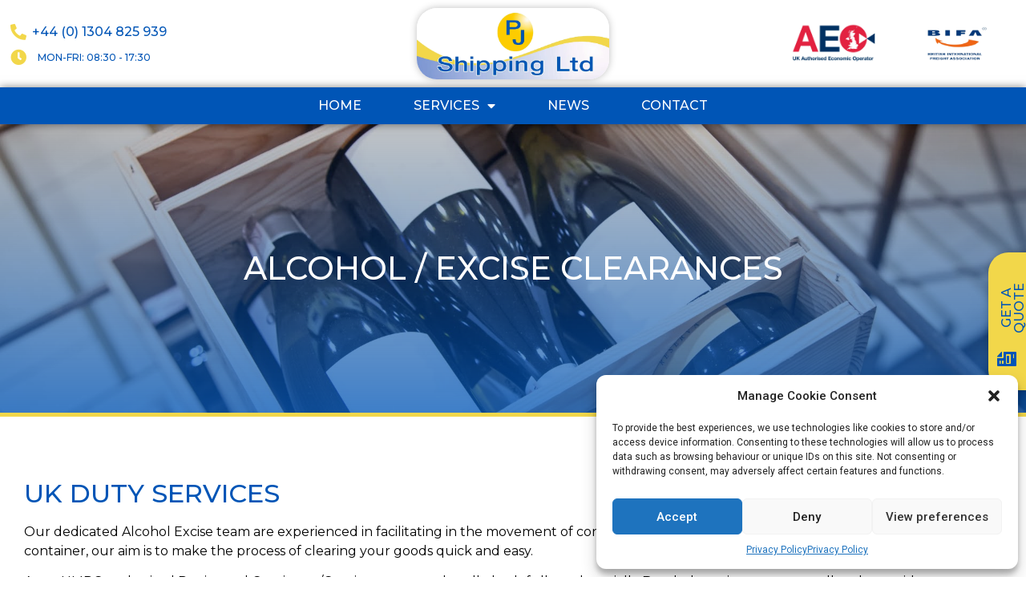

--- FILE ---
content_type: text/html; charset=UTF-8
request_url: https://www.pjshipping.com/alcohol-excise/
body_size: 21182
content:
<!doctype html>
<html lang="en-GB">
<head>
	<meta charset="UTF-8">
	<meta name="viewport" content="width=device-width, initial-scale=1">
	<link rel="profile" href="https://gmpg.org/xfn/11">
	<meta name='robots' content='index, follow, max-image-preview:large, max-snippet:-1, max-video-preview:-1' />

	<!-- This site is optimized with the Yoast SEO plugin v22.0 - https://yoast.com/wordpress/plugins/seo/ -->
	<title>Alcohol Exporter &amp; Excise Importer | PJ Shipping Ltd</title>
	<meta name="description" content="PJ Shipping Ltd has a dedicated Alcohol Excise team that are experienced in facilitating in the movement of controlled goods. Contact Us Now." />
	<link rel="canonical" href="https://www.pjshipping.com/alcohol-excise/" />
	<meta property="og:locale" content="en_GB" />
	<meta property="og:type" content="article" />
	<meta property="og:title" content="Alcohol Exporter &amp; Excise Importer | PJ Shipping Ltd" />
	<meta property="og:description" content="PJ Shipping Ltd has a dedicated Alcohol Excise team that are experienced in facilitating in the movement of controlled goods. Contact Us Now." />
	<meta property="og:url" content="https://www.pjshipping.com/alcohol-excise/" />
	<meta property="og:site_name" content="PJ Shipping" />
	<meta property="article:modified_time" content="2024-02-06T12:17:43+00:00" />
	<meta property="og:image" content="https://www.pjshipping.com/wp-content/uploads/2024/01/PJ-Shipping-Web-Imagery.jpg" />
	<meta name="twitter:card" content="summary_large_image" />
	<meta name="twitter:label1" content="Estimated reading time" />
	<meta name="twitter:data1" content="2 minutes" />
	<script type="application/ld+json" class="yoast-schema-graph">{"@context":"https://schema.org","@graph":[{"@type":"WebPage","@id":"https://www.pjshipping.com/alcohol-excise/","url":"https://www.pjshipping.com/alcohol-excise/","name":"Alcohol Exporter & Excise Importer | PJ Shipping Ltd","isPartOf":{"@id":"https://www.pjshipping.com/#website"},"primaryImageOfPage":{"@id":"https://www.pjshipping.com/alcohol-excise/#primaryimage"},"image":{"@id":"https://www.pjshipping.com/alcohol-excise/#primaryimage"},"thumbnailUrl":"https://www.pjshipping.com/wp-content/uploads/2024/01/PJ-Shipping-Web-Imagery.jpg","datePublished":"2023-12-13T13:24:39+00:00","dateModified":"2024-02-06T12:17:43+00:00","description":"PJ Shipping Ltd has a dedicated Alcohol Excise team that are experienced in facilitating in the movement of controlled goods. Contact Us Now.","breadcrumb":{"@id":"https://www.pjshipping.com/alcohol-excise/#breadcrumb"},"inLanguage":"en-GB","potentialAction":[{"@type":"ReadAction","target":["https://www.pjshipping.com/alcohol-excise/"]}]},{"@type":"ImageObject","inLanguage":"en-GB","@id":"https://www.pjshipping.com/alcohol-excise/#primaryimage","url":"https://www.pjshipping.com/wp-content/uploads/2024/01/PJ-Shipping-Web-Imagery.jpg","contentUrl":"https://www.pjshipping.com/wp-content/uploads/2024/01/PJ-Shipping-Web-Imagery.jpg","width":452,"height":301,"caption":"PJ Shipping - Web Imagery"},{"@type":"BreadcrumbList","@id":"https://www.pjshipping.com/alcohol-excise/#breadcrumb","itemListElement":[{"@type":"ListItem","position":1,"name":"Home","item":"https://www.pjshipping.com/"},{"@type":"ListItem","position":2,"name":"Alcohol / Excise Clearances"}]},{"@type":"WebSite","@id":"https://www.pjshipping.com/#website","url":"https://www.pjshipping.com/","name":"2B&C Logistics","description":"Customs Intermediary","publisher":{"@id":"https://www.pjshipping.com/#organization"},"potentialAction":[{"@type":"SearchAction","target":{"@type":"EntryPoint","urlTemplate":"https://www.pjshipping.com/?s={search_term_string}"},"query-input":"required name=search_term_string"}],"inLanguage":"en-GB"},{"@type":"Organization","@id":"https://www.pjshipping.com/#organization","name":"2B&C Logistics","url":"https://www.pjshipping.com/","logo":{"@type":"ImageObject","inLanguage":"en-GB","@id":"https://www.pjshipping.com/#/schema/logo/image/","url":"https://www.pjshipping.com/wp-content/uploads/2022/11/2bc-logistics-pallet-distribution-haulage-storage-logo-web-black.png","contentUrl":"https://www.pjshipping.com/wp-content/uploads/2022/11/2bc-logistics-pallet-distribution-haulage-storage-logo-web-black.png","width":1080,"height":603,"caption":"2B&C Logistics"},"image":{"@id":"https://www.pjshipping.com/#/schema/logo/image/"}}]}</script>
	<!-- / Yoast SEO plugin. -->


<link rel='dns-prefetch' href='//www.googletagmanager.com' />
<link rel="alternate" type="application/rss+xml" title="PJ Shipping &raquo; Feed" href="https://www.pjshipping.com/feed/" />
<link rel="alternate" type="application/rss+xml" title="PJ Shipping &raquo; Comments Feed" href="https://www.pjshipping.com/comments/feed/" />
<link rel="alternate" title="oEmbed (JSON)" type="application/json+oembed" href="https://www.pjshipping.com/wp-json/oembed/1.0/embed?url=https%3A%2F%2Fwww.pjshipping.com%2Falcohol-excise%2F" />
<link rel="alternate" title="oEmbed (XML)" type="text/xml+oembed" href="https://www.pjshipping.com/wp-json/oembed/1.0/embed?url=https%3A%2F%2Fwww.pjshipping.com%2Falcohol-excise%2F&#038;format=xml" />
<style id='wp-img-auto-sizes-contain-inline-css'>
img:is([sizes=auto i],[sizes^="auto," i]){contain-intrinsic-size:3000px 1500px}
/*# sourceURL=wp-img-auto-sizes-contain-inline-css */
</style>

<style id='wp-emoji-styles-inline-css'>

	img.wp-smiley, img.emoji {
		display: inline !important;
		border: none !important;
		box-shadow: none !important;
		height: 1em !important;
		width: 1em !important;
		margin: 0 0.07em !important;
		vertical-align: -0.1em !important;
		background: none !important;
		padding: 0 !important;
	}
/*# sourceURL=wp-emoji-styles-inline-css */
</style>
<style id='classic-theme-styles-inline-css'>
/*! This file is auto-generated */
.wp-block-button__link{color:#fff;background-color:#32373c;border-radius:9999px;box-shadow:none;text-decoration:none;padding:calc(.667em + 2px) calc(1.333em + 2px);font-size:1.125em}.wp-block-file__button{background:#32373c;color:#fff;text-decoration:none}
/*# sourceURL=/wp-includes/css/classic-themes.min.css */
</style>
<link rel='stylesheet' id='cmplz-general-css' href='https://www.pjshipping.com/wp-content/plugins/complianz-gdpr/assets/css/cookieblocker.min.css?ver=6.5.6' media='all' />
<link rel='stylesheet' id='hello-elementor-css' href='https://www.pjshipping.com/wp-content/themes/hello-elementor/style.min.css?ver=3.0.1' media='all' />
<link rel='stylesheet' id='hello-elementor-theme-style-css' href='https://www.pjshipping.com/wp-content/themes/hello-elementor/theme.min.css?ver=3.0.1' media='all' />
<link rel='stylesheet' id='hello-elementor-header-footer-css' href='https://www.pjshipping.com/wp-content/themes/hello-elementor/header-footer.min.css?ver=3.0.1' media='all' />
<link rel='stylesheet' id='elementor-frontend-css' href='https://www.pjshipping.com/wp-content/uploads/elementor/css/custom-frontend-lite.min.css?ver=1709225350' media='all' />
<link rel='stylesheet' id='elementor-post-5-css' href='https://www.pjshipping.com/wp-content/uploads/elementor/css/post-5.css?ver=1709225332' media='all' />
<link rel='stylesheet' id='elementor-icons-css' href='https://www.pjshipping.com/wp-content/plugins/elementor/assets/lib/eicons/css/elementor-icons.min.css?ver=5.27.0' media='all' />
<link rel='stylesheet' id='swiper-css' href='https://www.pjshipping.com/wp-content/plugins/elementor/assets/lib/swiper/css/swiper.min.css?ver=5.3.6' media='all' />
<link rel='stylesheet' id='powerpack-frontend-css' href='https://www.pjshipping.com/wp-content/plugins/powerpack-lite-for-elementor/assets/css/min/frontend.min.css?ver=2.7.16' media='all' />
<link rel='stylesheet' id='elementor-pro-css' href='https://www.pjshipping.com/wp-content/uploads/elementor/css/custom-pro-frontend-lite.min.css?ver=1709225350' media='all' />
<link rel='stylesheet' id='elementor-global-css' href='https://www.pjshipping.com/wp-content/uploads/elementor/css/global.css?ver=1709225354' media='all' />
<link rel='stylesheet' id='elementor-post-1788-css' href='https://www.pjshipping.com/wp-content/uploads/elementor/css/post-1788.css?ver=1709230836' media='all' />
<link rel='stylesheet' id='elementor-post-9-css' href='https://www.pjshipping.com/wp-content/uploads/elementor/css/post-9.css?ver=1709225332' media='all' />
<link rel='stylesheet' id='elementor-post-117-css' href='https://www.pjshipping.com/wp-content/uploads/elementor/css/post-117.css?ver=1765192274' media='all' />
<link rel='stylesheet' id='google-fonts-1-css' href='https://fonts.googleapis.com/css?family=Montserrat%3A100%2C100italic%2C200%2C200italic%2C300%2C300italic%2C400%2C400italic%2C500%2C500italic%2C600%2C600italic%2C700%2C700italic%2C800%2C800italic%2C900%2C900italic%7CRoboto+Slab%3A100%2C100italic%2C200%2C200italic%2C300%2C300italic%2C400%2C400italic%2C500%2C500italic%2C600%2C600italic%2C700%2C700italic%2C800%2C800italic%2C900%2C900italic%7CRoboto%3A100%2C100italic%2C200%2C200italic%2C300%2C300italic%2C400%2C400italic%2C500%2C500italic%2C600%2C600italic%2C700%2C700italic%2C800%2C800italic%2C900%2C900italic&#038;display=swap&#038;ver=6.9' media='all' />
<link rel='stylesheet' id='elementor-icons-shared-0-css' href='https://www.pjshipping.com/wp-content/plugins/elementor/assets/lib/font-awesome/css/fontawesome.min.css?ver=5.15.3' media='all' />
<link rel='stylesheet' id='elementor-icons-fa-solid-css' href='https://www.pjshipping.com/wp-content/plugins/elementor/assets/lib/font-awesome/css/solid.min.css?ver=5.15.3' media='all' />
<link rel='stylesheet' id='elementor-icons-fa-brands-css' href='https://www.pjshipping.com/wp-content/plugins/elementor/assets/lib/font-awesome/css/brands.min.css?ver=5.15.3' media='all' />
<link rel="preconnect" href="https://fonts.gstatic.com/" crossorigin>
<!-- Google tag (gtag.js) snippet added by Site Kit -->
<!-- Google Analytics snippet added by Site Kit -->
<script type="text/plain" data-service="google-analytics" data-category="statistics" data-cmplz-src="https://www.googletagmanager.com/gtag/js?id=GT-NCHWFPK" id="google_gtagjs-js" async></script>
<script id="google_gtagjs-js-after">
window.dataLayer = window.dataLayer || [];function gtag(){dataLayer.push(arguments);}
gtag("set","linker",{"domains":["www.pjshipping.com"]});
gtag("js", new Date());
gtag("set", "developer_id.dZTNiMT", true);
gtag("config", "GT-NCHWFPK");
//# sourceURL=google_gtagjs-js-after
</script>
<link rel="https://api.w.org/" href="https://www.pjshipping.com/wp-json/" /><link rel="alternate" title="JSON" type="application/json" href="https://www.pjshipping.com/wp-json/wp/v2/pages/1788" /><link rel="EditURI" type="application/rsd+xml" title="RSD" href="https://www.pjshipping.com/xmlrpc.php?rsd" />
<meta name="generator" content="WordPress 6.9" />
<link rel='shortlink' href='https://www.pjshipping.com/?p=1788' />
<meta name="generator" content="Site Kit by Google 1.170.0" /><style>.cmplz-hidden{display:none!important;}</style><meta name="generator" content="Elementor 3.19.2; features: e_optimized_assets_loading, e_optimized_css_loading, additional_custom_breakpoints, block_editor_assets_optimize, e_image_loading_optimization; settings: css_print_method-external, google_font-enabled, font_display-swap">
<!-- Google tag (gtag.js) -->
<script type="text/plain" data-service="google-analytics" data-category="statistics" async data-cmplz-src="https://www.googletagmanager.com/gtag/js?id=AW-11476855345"></script>
<script>
  window.dataLayer = window.dataLayer || [];
  function gtag(){dataLayer.push(arguments);}
  gtag('js', new Date());
  gtag('config', 'AW-11476855345');
</script>
<link rel="icon" href="https://www.pjshipping.com/wp-content/uploads/2023/12/cropped-pj-shipping-customs-clearance-logistics-dover-kent-uk-site-icon-32x32.png" sizes="32x32" />
<link rel="icon" href="https://www.pjshipping.com/wp-content/uploads/2023/12/cropped-pj-shipping-customs-clearance-logistics-dover-kent-uk-site-icon-192x192.png" sizes="192x192" />
<link rel="apple-touch-icon" href="https://www.pjshipping.com/wp-content/uploads/2023/12/cropped-pj-shipping-customs-clearance-logistics-dover-kent-uk-site-icon-180x180.png" />
<meta name="msapplication-TileImage" content="https://www.pjshipping.com/wp-content/uploads/2023/12/cropped-pj-shipping-customs-clearance-logistics-dover-kent-uk-site-icon-270x270.png" />
		<style id="wp-custom-css">
			body, html {
	overflow-x: hidden;
}

.elementor-image-box-description {
	padding-left: 25px;
	padding-right: 25px;
}

/* Scrollbar */
/* Works on Firefox */
* {
  scrollbar-width: thin;
  scrollbar-color: #F2D74A #666;
}

/* Works on Chrome, Edge, and Safari */
*::-webkit-scrollbar {
  width: 12px;
}

*::-webkit-scrollbar-track {
  background: #666;
}

*::-webkit-scrollbar-thumb {
  background-color: #F2D74A;
	border-radius: 12px;
}		</style>
		<style id='global-styles-inline-css'>
:root{--wp--preset--aspect-ratio--square: 1;--wp--preset--aspect-ratio--4-3: 4/3;--wp--preset--aspect-ratio--3-4: 3/4;--wp--preset--aspect-ratio--3-2: 3/2;--wp--preset--aspect-ratio--2-3: 2/3;--wp--preset--aspect-ratio--16-9: 16/9;--wp--preset--aspect-ratio--9-16: 9/16;--wp--preset--color--black: #000000;--wp--preset--color--cyan-bluish-gray: #abb8c3;--wp--preset--color--white: #ffffff;--wp--preset--color--pale-pink: #f78da7;--wp--preset--color--vivid-red: #cf2e2e;--wp--preset--color--luminous-vivid-orange: #ff6900;--wp--preset--color--luminous-vivid-amber: #fcb900;--wp--preset--color--light-green-cyan: #7bdcb5;--wp--preset--color--vivid-green-cyan: #00d084;--wp--preset--color--pale-cyan-blue: #8ed1fc;--wp--preset--color--vivid-cyan-blue: #0693e3;--wp--preset--color--vivid-purple: #9b51e0;--wp--preset--gradient--vivid-cyan-blue-to-vivid-purple: linear-gradient(135deg,rgb(6,147,227) 0%,rgb(155,81,224) 100%);--wp--preset--gradient--light-green-cyan-to-vivid-green-cyan: linear-gradient(135deg,rgb(122,220,180) 0%,rgb(0,208,130) 100%);--wp--preset--gradient--luminous-vivid-amber-to-luminous-vivid-orange: linear-gradient(135deg,rgb(252,185,0) 0%,rgb(255,105,0) 100%);--wp--preset--gradient--luminous-vivid-orange-to-vivid-red: linear-gradient(135deg,rgb(255,105,0) 0%,rgb(207,46,46) 100%);--wp--preset--gradient--very-light-gray-to-cyan-bluish-gray: linear-gradient(135deg,rgb(238,238,238) 0%,rgb(169,184,195) 100%);--wp--preset--gradient--cool-to-warm-spectrum: linear-gradient(135deg,rgb(74,234,220) 0%,rgb(151,120,209) 20%,rgb(207,42,186) 40%,rgb(238,44,130) 60%,rgb(251,105,98) 80%,rgb(254,248,76) 100%);--wp--preset--gradient--blush-light-purple: linear-gradient(135deg,rgb(255,206,236) 0%,rgb(152,150,240) 100%);--wp--preset--gradient--blush-bordeaux: linear-gradient(135deg,rgb(254,205,165) 0%,rgb(254,45,45) 50%,rgb(107,0,62) 100%);--wp--preset--gradient--luminous-dusk: linear-gradient(135deg,rgb(255,203,112) 0%,rgb(199,81,192) 50%,rgb(65,88,208) 100%);--wp--preset--gradient--pale-ocean: linear-gradient(135deg,rgb(255,245,203) 0%,rgb(182,227,212) 50%,rgb(51,167,181) 100%);--wp--preset--gradient--electric-grass: linear-gradient(135deg,rgb(202,248,128) 0%,rgb(113,206,126) 100%);--wp--preset--gradient--midnight: linear-gradient(135deg,rgb(2,3,129) 0%,rgb(40,116,252) 100%);--wp--preset--font-size--small: 13px;--wp--preset--font-size--medium: 20px;--wp--preset--font-size--large: 36px;--wp--preset--font-size--x-large: 42px;--wp--preset--spacing--20: 0.44rem;--wp--preset--spacing--30: 0.67rem;--wp--preset--spacing--40: 1rem;--wp--preset--spacing--50: 1.5rem;--wp--preset--spacing--60: 2.25rem;--wp--preset--spacing--70: 3.38rem;--wp--preset--spacing--80: 5.06rem;--wp--preset--shadow--natural: 6px 6px 9px rgba(0, 0, 0, 0.2);--wp--preset--shadow--deep: 12px 12px 50px rgba(0, 0, 0, 0.4);--wp--preset--shadow--sharp: 6px 6px 0px rgba(0, 0, 0, 0.2);--wp--preset--shadow--outlined: 6px 6px 0px -3px rgb(255, 255, 255), 6px 6px rgb(0, 0, 0);--wp--preset--shadow--crisp: 6px 6px 0px rgb(0, 0, 0);}:where(.is-layout-flex){gap: 0.5em;}:where(.is-layout-grid){gap: 0.5em;}body .is-layout-flex{display: flex;}.is-layout-flex{flex-wrap: wrap;align-items: center;}.is-layout-flex > :is(*, div){margin: 0;}body .is-layout-grid{display: grid;}.is-layout-grid > :is(*, div){margin: 0;}:where(.wp-block-columns.is-layout-flex){gap: 2em;}:where(.wp-block-columns.is-layout-grid){gap: 2em;}:where(.wp-block-post-template.is-layout-flex){gap: 1.25em;}:where(.wp-block-post-template.is-layout-grid){gap: 1.25em;}.has-black-color{color: var(--wp--preset--color--black) !important;}.has-cyan-bluish-gray-color{color: var(--wp--preset--color--cyan-bluish-gray) !important;}.has-white-color{color: var(--wp--preset--color--white) !important;}.has-pale-pink-color{color: var(--wp--preset--color--pale-pink) !important;}.has-vivid-red-color{color: var(--wp--preset--color--vivid-red) !important;}.has-luminous-vivid-orange-color{color: var(--wp--preset--color--luminous-vivid-orange) !important;}.has-luminous-vivid-amber-color{color: var(--wp--preset--color--luminous-vivid-amber) !important;}.has-light-green-cyan-color{color: var(--wp--preset--color--light-green-cyan) !important;}.has-vivid-green-cyan-color{color: var(--wp--preset--color--vivid-green-cyan) !important;}.has-pale-cyan-blue-color{color: var(--wp--preset--color--pale-cyan-blue) !important;}.has-vivid-cyan-blue-color{color: var(--wp--preset--color--vivid-cyan-blue) !important;}.has-vivid-purple-color{color: var(--wp--preset--color--vivid-purple) !important;}.has-black-background-color{background-color: var(--wp--preset--color--black) !important;}.has-cyan-bluish-gray-background-color{background-color: var(--wp--preset--color--cyan-bluish-gray) !important;}.has-white-background-color{background-color: var(--wp--preset--color--white) !important;}.has-pale-pink-background-color{background-color: var(--wp--preset--color--pale-pink) !important;}.has-vivid-red-background-color{background-color: var(--wp--preset--color--vivid-red) !important;}.has-luminous-vivid-orange-background-color{background-color: var(--wp--preset--color--luminous-vivid-orange) !important;}.has-luminous-vivid-amber-background-color{background-color: var(--wp--preset--color--luminous-vivid-amber) !important;}.has-light-green-cyan-background-color{background-color: var(--wp--preset--color--light-green-cyan) !important;}.has-vivid-green-cyan-background-color{background-color: var(--wp--preset--color--vivid-green-cyan) !important;}.has-pale-cyan-blue-background-color{background-color: var(--wp--preset--color--pale-cyan-blue) !important;}.has-vivid-cyan-blue-background-color{background-color: var(--wp--preset--color--vivid-cyan-blue) !important;}.has-vivid-purple-background-color{background-color: var(--wp--preset--color--vivid-purple) !important;}.has-black-border-color{border-color: var(--wp--preset--color--black) !important;}.has-cyan-bluish-gray-border-color{border-color: var(--wp--preset--color--cyan-bluish-gray) !important;}.has-white-border-color{border-color: var(--wp--preset--color--white) !important;}.has-pale-pink-border-color{border-color: var(--wp--preset--color--pale-pink) !important;}.has-vivid-red-border-color{border-color: var(--wp--preset--color--vivid-red) !important;}.has-luminous-vivid-orange-border-color{border-color: var(--wp--preset--color--luminous-vivid-orange) !important;}.has-luminous-vivid-amber-border-color{border-color: var(--wp--preset--color--luminous-vivid-amber) !important;}.has-light-green-cyan-border-color{border-color: var(--wp--preset--color--light-green-cyan) !important;}.has-vivid-green-cyan-border-color{border-color: var(--wp--preset--color--vivid-green-cyan) !important;}.has-pale-cyan-blue-border-color{border-color: var(--wp--preset--color--pale-cyan-blue) !important;}.has-vivid-cyan-blue-border-color{border-color: var(--wp--preset--color--vivid-cyan-blue) !important;}.has-vivid-purple-border-color{border-color: var(--wp--preset--color--vivid-purple) !important;}.has-vivid-cyan-blue-to-vivid-purple-gradient-background{background: var(--wp--preset--gradient--vivid-cyan-blue-to-vivid-purple) !important;}.has-light-green-cyan-to-vivid-green-cyan-gradient-background{background: var(--wp--preset--gradient--light-green-cyan-to-vivid-green-cyan) !important;}.has-luminous-vivid-amber-to-luminous-vivid-orange-gradient-background{background: var(--wp--preset--gradient--luminous-vivid-amber-to-luminous-vivid-orange) !important;}.has-luminous-vivid-orange-to-vivid-red-gradient-background{background: var(--wp--preset--gradient--luminous-vivid-orange-to-vivid-red) !important;}.has-very-light-gray-to-cyan-bluish-gray-gradient-background{background: var(--wp--preset--gradient--very-light-gray-to-cyan-bluish-gray) !important;}.has-cool-to-warm-spectrum-gradient-background{background: var(--wp--preset--gradient--cool-to-warm-spectrum) !important;}.has-blush-light-purple-gradient-background{background: var(--wp--preset--gradient--blush-light-purple) !important;}.has-blush-bordeaux-gradient-background{background: var(--wp--preset--gradient--blush-bordeaux) !important;}.has-luminous-dusk-gradient-background{background: var(--wp--preset--gradient--luminous-dusk) !important;}.has-pale-ocean-gradient-background{background: var(--wp--preset--gradient--pale-ocean) !important;}.has-electric-grass-gradient-background{background: var(--wp--preset--gradient--electric-grass) !important;}.has-midnight-gradient-background{background: var(--wp--preset--gradient--midnight) !important;}.has-small-font-size{font-size: var(--wp--preset--font-size--small) !important;}.has-medium-font-size{font-size: var(--wp--preset--font-size--medium) !important;}.has-large-font-size{font-size: var(--wp--preset--font-size--large) !important;}.has-x-large-font-size{font-size: var(--wp--preset--font-size--x-large) !important;}
/*# sourceURL=global-styles-inline-css */
</style>
<link rel='stylesheet' id='elementor-post-593-css' href='https://www.pjshipping.com/wp-content/uploads/elementor/css/post-593.css?ver=1709225333' media='all' />
<link rel='stylesheet' id='e-animations-css' href='https://www.pjshipping.com/wp-content/plugins/elementor/assets/lib/animations/animations.min.css?ver=3.19.2' media='all' />
<link rel='stylesheet' id='google-fonts-2-css' href='https://fonts.googleapis.com/css?family=Poppins%3A100%2C100italic%2C200%2C200italic%2C300%2C300italic%2C400%2C400italic%2C500%2C500italic%2C600%2C600italic%2C700%2C700italic%2C800%2C800italic%2C900%2C900italic&#038;display=swap&#038;ver=6.9' media='all' />
</head>
<body data-cmplz=1 class="wp-singular page-template page-template-elementor_header_footer page page-id-1788 wp-theme-hello-elementor elementor-default elementor-template-full-width elementor-kit-5 elementor-page elementor-page-1788">


<a class="skip-link screen-reader-text" href="#content">Skip to content</a>

		<div data-elementor-type="header" data-elementor-id="9" class="elementor elementor-9 elementor-location-header" data-elementor-post-type="elementor_library">
					<section class="elementor-section elementor-top-section elementor-element elementor-element-8d33f13 elementor-section-content-middle elementor-hidden-mobile elementor-section-boxed elementor-section-height-default elementor-section-height-default" data-id="8d33f13" data-element_type="section" data-settings="{&quot;background_background&quot;:&quot;classic&quot;}">
						<div class="elementor-container elementor-column-gap-no">
					<div class="elementor-column elementor-col-100 elementor-top-column elementor-element elementor-element-43580b0" data-id="43580b0" data-element_type="column">
			<div class="elementor-widget-wrap elementor-element-populated">
						<section class="elementor-section elementor-inner-section elementor-element elementor-element-caf0038 elementor-section-content-middle elementor-section-boxed elementor-section-height-default elementor-section-height-default" data-id="caf0038" data-element_type="section">
						<div class="elementor-container elementor-column-gap-default">
					<div class="elementor-column elementor-col-33 elementor-inner-column elementor-element elementor-element-a7319ce elementor-hidden-mobile" data-id="a7319ce" data-element_type="column">
			<div class="elementor-widget-wrap elementor-element-populated">
						<div class="elementor-element elementor-element-4479162 elementor-align-left elementor-mobile-align-center elementor-icon-list--layout-traditional elementor-list-item-link-full_width elementor-widget elementor-widget-icon-list" data-id="4479162" data-element_type="widget" data-widget_type="icon-list.default">
				<div class="elementor-widget-container">
			<link rel="stylesheet" href="https://www.pjshipping.com/wp-content/uploads/elementor/css/custom-widget-icon-list.min.css?ver=1709225354">		<ul class="elementor-icon-list-items">
							<li class="elementor-icon-list-item">
											<a href="tel:+441304825939">

												<span class="elementor-icon-list-icon">
							<i aria-hidden="true" class="fas fa-phone-alt"></i>						</span>
										<span class="elementor-icon-list-text">+44 (0)  1304 825 939</span>
											</a>
									</li>
						</ul>
				</div>
				</div>
				<div class="elementor-element elementor-element-4121c68 elementor-align-left elementor-mobile-align-center elementor-icon-list--layout-traditional elementor-list-item-link-full_width elementor-widget elementor-widget-icon-list" data-id="4121c68" data-element_type="widget" data-widget_type="icon-list.default">
				<div class="elementor-widget-container">
					<ul class="elementor-icon-list-items">
							<li class="elementor-icon-list-item">
											<span class="elementor-icon-list-icon">
							<i aria-hidden="true" class="fas fa-clock"></i>						</span>
										<span class="elementor-icon-list-text">Mon-Fri: 08:30 - 17:30</span>
									</li>
						</ul>
				</div>
				</div>
					</div>
		</div>
				<div class="elementor-column elementor-col-33 elementor-inner-column elementor-element elementor-element-e80cf4a" data-id="e80cf4a" data-element_type="column">
			<div class="elementor-widget-wrap elementor-element-populated">
						<div class="elementor-element elementor-element-7f9b401 elementor-widget elementor-widget-image" data-id="7f9b401" data-element_type="widget" data-widget_type="image.default">
				<div class="elementor-widget-container">
			<style>/*! elementor - v3.19.0 - 07-02-2024 */
.elementor-widget-image{text-align:center}.elementor-widget-image a{display:inline-block}.elementor-widget-image a img[src$=".svg"]{width:48px}.elementor-widget-image img{vertical-align:middle;display:inline-block}</style>											<a href="https://www.pjshipping.com">
							<img fetchpriority="high" width="1920" height="712" src="https://www.pjshipping.com/wp-content/uploads/2022/11/pj-shipping-customs-broker-logistics-dover-kent-uk-logo.webp" class="elementor-animation-grow attachment-full size-full wp-image-1461" alt="" srcset="https://www.pjshipping.com/wp-content/uploads/2022/11/pj-shipping-customs-broker-logistics-dover-kent-uk-logo.webp 1920w, https://www.pjshipping.com/wp-content/uploads/2022/11/pj-shipping-customs-broker-logistics-dover-kent-uk-logo-300x111.webp 300w, https://www.pjshipping.com/wp-content/uploads/2022/11/pj-shipping-customs-broker-logistics-dover-kent-uk-logo-1024x380.webp 1024w, https://www.pjshipping.com/wp-content/uploads/2022/11/pj-shipping-customs-broker-logistics-dover-kent-uk-logo-768x285.webp 768w, https://www.pjshipping.com/wp-content/uploads/2022/11/pj-shipping-customs-broker-logistics-dover-kent-uk-logo-1536x570.webp 1536w" sizes="(max-width: 1920px) 100vw, 1920px" />								</a>
													</div>
				</div>
					</div>
		</div>
				<div class="elementor-column elementor-col-33 elementor-inner-column elementor-element elementor-element-4bc6676 elementor-hidden-mobile" data-id="4bc6676" data-element_type="column">
			<div class="elementor-widget-wrap elementor-element-populated">
						<section class="elementor-section elementor-inner-section elementor-element elementor-element-a8d54b7 elementor-section-boxed elementor-section-height-default elementor-section-height-default" data-id="a8d54b7" data-element_type="section">
						<div class="elementor-container elementor-column-gap-default">
					<div class="elementor-column elementor-col-33 elementor-inner-column elementor-element elementor-element-ad9bdb3" data-id="ad9bdb3" data-element_type="column">
			<div class="elementor-widget-wrap">
							</div>
		</div>
				<div class="elementor-column elementor-col-33 elementor-inner-column elementor-element elementor-element-2a6e2be" data-id="2a6e2be" data-element_type="column">
			<div class="elementor-widget-wrap elementor-element-populated">
						<div class="elementor-element elementor-element-80db0ac elementor-widget elementor-widget-image" data-id="80db0ac" data-element_type="widget" data-widget_type="image.default">
				<div class="elementor-widget-container">
													<img width="800" height="373" src="https://www.pjshipping.com/wp-content/uploads/2022/11/pj-shipping-aeo-logo-1024x478.png.webp" class="elementor-animation-grow attachment-large size-large wp-image-2240" alt="" srcset="https://www.pjshipping.com/wp-content/uploads/2022/11/pj-shipping-aeo-logo-1024x478.png.webp 1024w, https://www.pjshipping.com/wp-content/uploads/2022/11/pj-shipping-aeo-logo-300x140.png.webp 300w, https://www.pjshipping.com/wp-content/uploads/2022/11/pj-shipping-aeo-logo-768x358.png.webp 768w, https://www.pjshipping.com/wp-content/uploads/2022/11/pj-shipping-aeo-logo-1536x717.png.webp 1536w, https://www.pjshipping.com/wp-content/uploads/2022/11/pj-shipping-aeo-logo.png.webp 1772w" sizes="(max-width: 800px) 100vw, 800px" />													</div>
				</div>
					</div>
		</div>
				<div class="elementor-column elementor-col-33 elementor-inner-column elementor-element elementor-element-09607fd" data-id="09607fd" data-element_type="column">
			<div class="elementor-widget-wrap elementor-element-populated">
						<div class="elementor-element elementor-element-76a4586 elementor-widget elementor-widget-image" data-id="76a4586" data-element_type="widget" data-widget_type="image.default">
				<div class="elementor-widget-container">
														<a href="https://bifa.org/" target="_blank">
							<img width="450" height="265" src="https://www.pjshipping.com/wp-content/uploads/2023/12/BIFA-Logo-removebg-preview.png.webp" class="elementor-animation-grow attachment-large size-large wp-image-1713" alt="" srcset="https://www.pjshipping.com/wp-content/uploads/2023/12/BIFA-Logo-removebg-preview.png.webp 450w, https://www.pjshipping.com/wp-content/uploads/2023/12/BIFA-Logo-removebg-preview-300x177.png.webp 300w" sizes="(max-width: 450px) 100vw, 450px" />								</a>
													</div>
				</div>
					</div>
		</div>
					</div>
		</section>
					</div>
		</div>
					</div>
		</section>
					</div>
		</div>
					</div>
		</section>
				<section class="elementor-section elementor-top-section elementor-element elementor-element-e28beaa elementor-section-content-middle elementor-hidden-desktop elementor-hidden-laptop elementor-hidden-tablet elementor-section-boxed elementor-section-height-default elementor-section-height-default" data-id="e28beaa" data-element_type="section" data-settings="{&quot;background_background&quot;:&quot;classic&quot;,&quot;sticky&quot;:&quot;top&quot;,&quot;sticky_on&quot;:[&quot;tablet&quot;,&quot;mobile&quot;],&quot;sticky_offset&quot;:0,&quot;sticky_effects_offset&quot;:0}">
						<div class="elementor-container elementor-column-gap-no">
					<div class="elementor-column elementor-col-100 elementor-top-column elementor-element elementor-element-925f89e" data-id="925f89e" data-element_type="column">
			<div class="elementor-widget-wrap elementor-element-populated">
						<section class="elementor-section elementor-inner-section elementor-element elementor-element-8b6559f elementor-section-content-middle elementor-section-boxed elementor-section-height-default elementor-section-height-default" data-id="8b6559f" data-element_type="section">
						<div class="elementor-container elementor-column-gap-default">
					<div class="elementor-column elementor-col-50 elementor-inner-column elementor-element elementor-element-0ae3b00" data-id="0ae3b00" data-element_type="column">
			<div class="elementor-widget-wrap elementor-element-populated">
						<div class="elementor-element elementor-element-608ded6 elementor-widget elementor-widget-image" data-id="608ded6" data-element_type="widget" data-widget_type="image.default">
				<div class="elementor-widget-container">
														<a href="https://www.pjshipping.com">
							<img fetchpriority="high" width="1920" height="712" src="https://www.pjshipping.com/wp-content/uploads/2022/11/pj-shipping-customs-broker-logistics-dover-kent-uk-logo.webp" class="elementor-animation-grow attachment-full size-full wp-image-1461" alt="" srcset="https://www.pjshipping.com/wp-content/uploads/2022/11/pj-shipping-customs-broker-logistics-dover-kent-uk-logo.webp 1920w, https://www.pjshipping.com/wp-content/uploads/2022/11/pj-shipping-customs-broker-logistics-dover-kent-uk-logo-300x111.webp 300w, https://www.pjshipping.com/wp-content/uploads/2022/11/pj-shipping-customs-broker-logistics-dover-kent-uk-logo-1024x380.webp 1024w, https://www.pjshipping.com/wp-content/uploads/2022/11/pj-shipping-customs-broker-logistics-dover-kent-uk-logo-768x285.webp 768w, https://www.pjshipping.com/wp-content/uploads/2022/11/pj-shipping-customs-broker-logistics-dover-kent-uk-logo-1536x570.webp 1536w" sizes="(max-width: 1920px) 100vw, 1920px" />								</a>
													</div>
				</div>
					</div>
		</div>
				<div class="elementor-column elementor-col-50 elementor-inner-column elementor-element elementor-element-d29a4d7" data-id="d29a4d7" data-element_type="column">
			<div class="elementor-widget-wrap elementor-element-populated">
						<div class="elementor-element elementor-element-1cce308 elementor-nav-menu__align-center elementor-nav-menu--stretch elementor-nav-menu--dropdown-tablet elementor-nav-menu__text-align-aside elementor-nav-menu--toggle elementor-nav-menu--burger elementor-widget elementor-widget-nav-menu" data-id="1cce308" data-element_type="widget" data-settings="{&quot;full_width&quot;:&quot;stretch&quot;,&quot;layout&quot;:&quot;horizontal&quot;,&quot;submenu_icon&quot;:{&quot;value&quot;:&quot;&lt;i class=\&quot;fas fa-caret-down\&quot;&gt;&lt;\/i&gt;&quot;,&quot;library&quot;:&quot;fa-solid&quot;},&quot;toggle&quot;:&quot;burger&quot;}" data-widget_type="nav-menu.default">
				<div class="elementor-widget-container">
			<link rel="stylesheet" href="https://www.pjshipping.com/wp-content/uploads/elementor/css/custom-pro-widget-nav-menu.min.css?ver=1709225354">			<nav class="elementor-nav-menu--main elementor-nav-menu__container elementor-nav-menu--layout-horizontal e--pointer-text e--animation-grow">
				<ul id="menu-1-1cce308" class="elementor-nav-menu"><li class="menu-item menu-item-type-post_type menu-item-object-page menu-item-home menu-item-230"><a href="https://www.pjshipping.com/" class="elementor-item">Home</a></li>
<li class="menu-item menu-item-type-custom menu-item-object-custom current-menu-ancestor current-menu-parent menu-item-has-children menu-item-1544"><a href="#" class="elementor-item elementor-item-anchor">Services</a>
<ul class="sub-menu elementor-nav-menu--dropdown">
	<li class="menu-item menu-item-type-post_type menu-item-object-page current-menu-item page_item page-item-1788 current_page_item menu-item-1790"><a href="https://www.pjshipping.com/alcohol-excise/" aria-current="page" class="elementor-sub-item elementor-item-active">Alcohol / Excise Clearances</a></li>
	<li class="menu-item menu-item-type-post_type menu-item-object-page menu-item-1851"><a href="https://www.pjshipping.com/general-cargo-clearances/" class="elementor-sub-item">General Cargo Clearances</a></li>
	<li class="menu-item menu-item-type-post_type menu-item-object-page menu-item-2369"><a href="https://www.pjshipping.com/express-clearance/" class="elementor-sub-item">Express Customs Clearance</a></li>
	<li class="menu-item menu-item-type-post_type menu-item-object-page menu-item-1870"><a href="https://www.pjshipping.com/registered-consignor/" class="elementor-sub-item">Registered Consignee / Consignor</a></li>
</ul>
</li>
<li class="menu-item menu-item-type-post_type menu-item-object-page menu-item-1767"><a href="https://www.pjshipping.com/news/" class="elementor-item">News</a></li>
<li class="menu-item menu-item-type-post_type menu-item-object-page menu-item-1780"><a href="https://www.pjshipping.com/contact-us/" class="elementor-item">Contact</a></li>
</ul>			</nav>
					<div class="elementor-menu-toggle" role="button" tabindex="0" aria-label="Menu Toggle" aria-expanded="false">
			<i aria-hidden="true" role="presentation" class="elementor-menu-toggle__icon--open eicon-menu-bar"></i><i aria-hidden="true" role="presentation" class="elementor-menu-toggle__icon--close eicon-close"></i>			<span class="elementor-screen-only">Menu</span>
		</div>
					<nav class="elementor-nav-menu--dropdown elementor-nav-menu__container" aria-hidden="true">
				<ul id="menu-2-1cce308" class="elementor-nav-menu"><li class="menu-item menu-item-type-post_type menu-item-object-page menu-item-home menu-item-230"><a href="https://www.pjshipping.com/" class="elementor-item" tabindex="-1">Home</a></li>
<li class="menu-item menu-item-type-custom menu-item-object-custom current-menu-ancestor current-menu-parent menu-item-has-children menu-item-1544"><a href="#" class="elementor-item elementor-item-anchor" tabindex="-1">Services</a>
<ul class="sub-menu elementor-nav-menu--dropdown">
	<li class="menu-item menu-item-type-post_type menu-item-object-page current-menu-item page_item page-item-1788 current_page_item menu-item-1790"><a href="https://www.pjshipping.com/alcohol-excise/" aria-current="page" class="elementor-sub-item elementor-item-active" tabindex="-1">Alcohol / Excise Clearances</a></li>
	<li class="menu-item menu-item-type-post_type menu-item-object-page menu-item-1851"><a href="https://www.pjshipping.com/general-cargo-clearances/" class="elementor-sub-item" tabindex="-1">General Cargo Clearances</a></li>
	<li class="menu-item menu-item-type-post_type menu-item-object-page menu-item-2369"><a href="https://www.pjshipping.com/express-clearance/" class="elementor-sub-item" tabindex="-1">Express Customs Clearance</a></li>
	<li class="menu-item menu-item-type-post_type menu-item-object-page menu-item-1870"><a href="https://www.pjshipping.com/registered-consignor/" class="elementor-sub-item" tabindex="-1">Registered Consignee / Consignor</a></li>
</ul>
</li>
<li class="menu-item menu-item-type-post_type menu-item-object-page menu-item-1767"><a href="https://www.pjshipping.com/news/" class="elementor-item" tabindex="-1">News</a></li>
<li class="menu-item menu-item-type-post_type menu-item-object-page menu-item-1780"><a href="https://www.pjshipping.com/contact-us/" class="elementor-item" tabindex="-1">Contact</a></li>
</ul>			</nav>
				</div>
				</div>
					</div>
		</div>
					</div>
		</section>
					</div>
		</div>
					</div>
		</section>
				<section class="elementor-section elementor-top-section elementor-element elementor-element-efce06b elementor-hidden-tablet elementor-hidden-mobile elementor-section-boxed elementor-section-height-default elementor-section-height-default" data-id="efce06b" data-element_type="section">
						<div class="elementor-container elementor-column-gap-default">
					<div class="elementor-column elementor-col-100 elementor-top-column elementor-element elementor-element-89bde16" data-id="89bde16" data-element_type="column">
			<div class="elementor-widget-wrap elementor-element-populated">
						<div class="elementor-element elementor-element-dae30bd elementor-align-right elementor-mobile-align-center elementor-widget elementor-widget-button" data-id="dae30bd" data-element_type="widget" data-widget_type="button.default">
				<div class="elementor-widget-container">
					<div class="elementor-button-wrapper">
			<a class="elementor-button elementor-button-link elementor-size-md elementor-animation-grow" href="#elementor-action%3Aaction%3Dpopup%3Aopen%26settings%3DeyJpZCI6IjU5MyIsInRvZ2dsZSI6ZmFsc2V9" target="_blank">
						<span class="elementor-button-content-wrapper">
						<span class="elementor-button-icon elementor-align-icon-left">
				<i aria-hidden="true" class="fas fa-file-invoice"></i>			</span>
						<span class="elementor-button-text">Get a Quote</span>
		</span>
					</a>
		</div>
				</div>
				</div>
					</div>
		</div>
					</div>
		</section>
				<section class="elementor-section elementor-top-section elementor-element elementor-element-93707ff elementor-hidden-tablet elementor-hidden-mobile elementor-section-boxed elementor-section-height-default elementor-section-height-default" data-id="93707ff" data-element_type="section" data-settings="{&quot;background_background&quot;:&quot;classic&quot;,&quot;sticky&quot;:&quot;top&quot;,&quot;sticky_on&quot;:[&quot;desktop&quot;,&quot;laptop&quot;],&quot;sticky_offset&quot;:0,&quot;sticky_effects_offset&quot;:0}">
						<div class="elementor-container elementor-column-gap-no">
					<div class="elementor-column elementor-col-100 elementor-top-column elementor-element elementor-element-2bb6b08" data-id="2bb6b08" data-element_type="column">
			<div class="elementor-widget-wrap elementor-element-populated">
						<div class="elementor-element elementor-element-b8c6bd5 elementor-nav-menu__align-center elementor-nav-menu--dropdown-tablet elementor-nav-menu__text-align-aside elementor-nav-menu--toggle elementor-nav-menu--burger elementor-widget elementor-widget-nav-menu" data-id="b8c6bd5" data-element_type="widget" data-settings="{&quot;layout&quot;:&quot;horizontal&quot;,&quot;submenu_icon&quot;:{&quot;value&quot;:&quot;&lt;i class=\&quot;fas fa-caret-down\&quot;&gt;&lt;\/i&gt;&quot;,&quot;library&quot;:&quot;fa-solid&quot;},&quot;toggle&quot;:&quot;burger&quot;}" data-widget_type="nav-menu.default">
				<div class="elementor-widget-container">
						<nav class="elementor-nav-menu--main elementor-nav-menu__container elementor-nav-menu--layout-horizontal e--pointer-text e--animation-grow">
				<ul id="menu-1-b8c6bd5" class="elementor-nav-menu"><li class="menu-item menu-item-type-post_type menu-item-object-page menu-item-home menu-item-230"><a href="https://www.pjshipping.com/" class="elementor-item">Home</a></li>
<li class="menu-item menu-item-type-custom menu-item-object-custom current-menu-ancestor current-menu-parent menu-item-has-children menu-item-1544"><a href="#" class="elementor-item elementor-item-anchor">Services</a>
<ul class="sub-menu elementor-nav-menu--dropdown">
	<li class="menu-item menu-item-type-post_type menu-item-object-page current-menu-item page_item page-item-1788 current_page_item menu-item-1790"><a href="https://www.pjshipping.com/alcohol-excise/" aria-current="page" class="elementor-sub-item elementor-item-active">Alcohol / Excise Clearances</a></li>
	<li class="menu-item menu-item-type-post_type menu-item-object-page menu-item-1851"><a href="https://www.pjshipping.com/general-cargo-clearances/" class="elementor-sub-item">General Cargo Clearances</a></li>
	<li class="menu-item menu-item-type-post_type menu-item-object-page menu-item-2369"><a href="https://www.pjshipping.com/express-clearance/" class="elementor-sub-item">Express Customs Clearance</a></li>
	<li class="menu-item menu-item-type-post_type menu-item-object-page menu-item-1870"><a href="https://www.pjshipping.com/registered-consignor/" class="elementor-sub-item">Registered Consignee / Consignor</a></li>
</ul>
</li>
<li class="menu-item menu-item-type-post_type menu-item-object-page menu-item-1767"><a href="https://www.pjshipping.com/news/" class="elementor-item">News</a></li>
<li class="menu-item menu-item-type-post_type menu-item-object-page menu-item-1780"><a href="https://www.pjshipping.com/contact-us/" class="elementor-item">Contact</a></li>
</ul>			</nav>
					<div class="elementor-menu-toggle" role="button" tabindex="0" aria-label="Menu Toggle" aria-expanded="false">
			<i aria-hidden="true" role="presentation" class="elementor-menu-toggle__icon--open eicon-menu-bar"></i><i aria-hidden="true" role="presentation" class="elementor-menu-toggle__icon--close eicon-close"></i>			<span class="elementor-screen-only">Menu</span>
		</div>
					<nav class="elementor-nav-menu--dropdown elementor-nav-menu__container" aria-hidden="true">
				<ul id="menu-2-b8c6bd5" class="elementor-nav-menu"><li class="menu-item menu-item-type-post_type menu-item-object-page menu-item-home menu-item-230"><a href="https://www.pjshipping.com/" class="elementor-item" tabindex="-1">Home</a></li>
<li class="menu-item menu-item-type-custom menu-item-object-custom current-menu-ancestor current-menu-parent menu-item-has-children menu-item-1544"><a href="#" class="elementor-item elementor-item-anchor" tabindex="-1">Services</a>
<ul class="sub-menu elementor-nav-menu--dropdown">
	<li class="menu-item menu-item-type-post_type menu-item-object-page current-menu-item page_item page-item-1788 current_page_item menu-item-1790"><a href="https://www.pjshipping.com/alcohol-excise/" aria-current="page" class="elementor-sub-item elementor-item-active" tabindex="-1">Alcohol / Excise Clearances</a></li>
	<li class="menu-item menu-item-type-post_type menu-item-object-page menu-item-1851"><a href="https://www.pjshipping.com/general-cargo-clearances/" class="elementor-sub-item" tabindex="-1">General Cargo Clearances</a></li>
	<li class="menu-item menu-item-type-post_type menu-item-object-page menu-item-2369"><a href="https://www.pjshipping.com/express-clearance/" class="elementor-sub-item" tabindex="-1">Express Customs Clearance</a></li>
	<li class="menu-item menu-item-type-post_type menu-item-object-page menu-item-1870"><a href="https://www.pjshipping.com/registered-consignor/" class="elementor-sub-item" tabindex="-1">Registered Consignee / Consignor</a></li>
</ul>
</li>
<li class="menu-item menu-item-type-post_type menu-item-object-page menu-item-1767"><a href="https://www.pjshipping.com/news/" class="elementor-item" tabindex="-1">News</a></li>
<li class="menu-item menu-item-type-post_type menu-item-object-page menu-item-1780"><a href="https://www.pjshipping.com/contact-us/" class="elementor-item" tabindex="-1">Contact</a></li>
</ul>			</nav>
				</div>
				</div>
					</div>
		</div>
					</div>
		</section>
				</div>
				<div data-elementor-type="wp-page" data-elementor-id="1788" class="elementor elementor-1788" data-elementor-post-type="page">
						<section class="elementor-section elementor-top-section elementor-element elementor-element-56929eb elementor-section-full_width elementor-section-height-min-height elementor-section-height-default elementor-section-items-middle elementor-invisible" data-id="56929eb" data-element_type="section" data-settings="{&quot;background_background&quot;:&quot;classic&quot;,&quot;animation&quot;:&quot;fadeIn&quot;}">
							<div class="elementor-background-overlay"></div>
							<div class="elementor-container elementor-column-gap-no">
					<div class="elementor-column elementor-col-100 elementor-top-column elementor-element elementor-element-cd6c063" data-id="cd6c063" data-element_type="column">
			<div class="elementor-widget-wrap elementor-element-populated">
						<div class="elementor-element elementor-element-9e8a180 elementor-widget elementor-widget-heading" data-id="9e8a180" data-element_type="widget" data-widget_type="heading.default">
				<div class="elementor-widget-container">
			<style>/*! elementor - v3.19.0 - 07-02-2024 */
.elementor-heading-title{padding:0;margin:0;line-height:1}.elementor-widget-heading .elementor-heading-title[class*=elementor-size-]>a{color:inherit;font-size:inherit;line-height:inherit}.elementor-widget-heading .elementor-heading-title.elementor-size-small{font-size:15px}.elementor-widget-heading .elementor-heading-title.elementor-size-medium{font-size:19px}.elementor-widget-heading .elementor-heading-title.elementor-size-large{font-size:29px}.elementor-widget-heading .elementor-heading-title.elementor-size-xl{font-size:39px}.elementor-widget-heading .elementor-heading-title.elementor-size-xxl{font-size:59px}</style><h1 class="elementor-heading-title elementor-size-default">Alcohol / Excise Clearances</h1>		</div>
				</div>
					</div>
		</div>
					</div>
		</section>
				<section class="elementor-section elementor-top-section elementor-element elementor-element-82bf511 elementor-section-content-middle elementor-section-boxed elementor-section-height-default elementor-section-height-default elementor-invisible" data-id="82bf511" data-element_type="section" data-settings="{&quot;animation&quot;:&quot;fadeIn&quot;}">
						<div class="elementor-container elementor-column-gap-wider">
					<div class="elementor-column elementor-col-100 elementor-top-column elementor-element elementor-element-d30bb3d" data-id="d30bb3d" data-element_type="column">
			<div class="elementor-widget-wrap elementor-element-populated">
						<div class="elementor-element elementor-element-595b63a elementor-widget elementor-widget-heading" data-id="595b63a" data-element_type="widget" data-widget_type="heading.default">
				<div class="elementor-widget-container">
			<h2 class="elementor-heading-title elementor-size-default">UK DUTY SERVICES</h2>		</div>
				</div>
				<div class="elementor-element elementor-element-bab40a0 elementor-widget elementor-widget-text-editor" data-id="bab40a0" data-element_type="widget" data-widget_type="text-editor.default">
				<div class="elementor-widget-container">
			<style>/*! elementor - v3.19.0 - 07-02-2024 */
.elementor-widget-text-editor.elementor-drop-cap-view-stacked .elementor-drop-cap{background-color:#69727d;color:#fff}.elementor-widget-text-editor.elementor-drop-cap-view-framed .elementor-drop-cap{color:#69727d;border:3px solid;background-color:transparent}.elementor-widget-text-editor:not(.elementor-drop-cap-view-default) .elementor-drop-cap{margin-top:8px}.elementor-widget-text-editor:not(.elementor-drop-cap-view-default) .elementor-drop-cap-letter{width:1em;height:1em}.elementor-widget-text-editor .elementor-drop-cap{float:left;text-align:center;line-height:1;font-size:50px}.elementor-widget-text-editor .elementor-drop-cap-letter{display:inline-block}</style>				<p>Our dedicated Alcohol Excise team are experienced in facilitating in the movement of controlled goods, whether it be a single case or full load container, our aim is to make the process of clearing your goods quick and easy.</p><p>As an HMRC authorised Registered Consignee/Consignor, we can handle both fully and partially Bonded consignments as well as duty paid movements.</p><p>Whether you hold and choose to utilise your own Duty Deferment / Cash Account, or wish to use ours for home use consignments, our team will make all the Duty and VAT calculations in relation to your goods, and account for these as instructed on your behalf.</p><p>For bonded goods, we are authorised to raise e-AD’s (Electronic-Administrative Document) and generate ARC’s (Administrative Reference Codes) on the EMCS (Excise Movement and Control System) to ensure that consignments travel within the regulations, from the UK Port through to your Bonded Warehouse.</p><p>If you hold your own Excise Movement Guarantee with HMRC, or choose to utilise ours, we will ensure that your goods are covered throughout transit.</p><p><b>For an alcohol-related query, please email <a href="mailto:alcohol@pjshipping.com">alcohol@pjshipping.com</a>.</b></p>						</div>
				</div>
					</div>
		</div>
					</div>
		</section>
				<section class="elementor-section elementor-top-section elementor-element elementor-element-5b1fe4c elementor-section-content-middle elementor-section-boxed elementor-section-height-default elementor-section-height-default" data-id="5b1fe4c" data-element_type="section" data-settings="{&quot;background_background&quot;:&quot;classic&quot;}">
							<div class="elementor-background-overlay"></div>
							<div class="elementor-container elementor-column-gap-default">
					<div class="elementor-column elementor-col-50 elementor-top-column elementor-element elementor-element-edd9e4f" data-id="edd9e4f" data-element_type="column">
			<div class="elementor-widget-wrap elementor-element-populated">
						<div class="elementor-element elementor-element-443fb7c elementor-widget elementor-widget-text-editor" data-id="443fb7c" data-element_type="widget" data-widget_type="text-editor.default">
				<div class="elementor-widget-container">
							<div id="1224336845" class="u_1224336845 dmRespCol small-12 large-4 medium-4"><div id="1554441390" class="u_1554441390 dmNewParagraph"><span style="font-family: var( --e-global-typography-text-font-family ), Sans-serif; font-size: 1rem; font-weight: var( --e-global-typography-text-font-weight );">We are authorised by HMRC to issue UK Duty Stamps, for Alcoholic Beverages applicable to all containers exceeding both 30% ABV and 35cl in volume.</span></div><div> </div><div class="u_1554441390 dmNewParagraph"><span style="font-family: var( --e-global-typography-text-font-family ), Sans-serif; font-size: 1rem; font-weight: var( --e-global-typography-text-font-weight );"> Excise Duty Stamps need to be affixed to bottles before retail sale in the UK. </span></div><div> </div><div class="u_1554441390 dmNewParagraph"><span style="font-family: var( --e-global-typography-text-font-family ), Sans-serif; font-size: 1rem; font-weight: var( --e-global-typography-text-font-weight );">These are required for Whisky/Whiskey, Gin, Vodka, Rum, Brandy and Other Alcoholic products falling into the above criteria.</span></div></div>						</div>
				</div>
					</div>
		</div>
				<div class="elementor-column elementor-col-50 elementor-top-column elementor-element elementor-element-851ef95" data-id="851ef95" data-element_type="column">
			<div class="elementor-widget-wrap elementor-element-populated">
						<div class="elementor-element elementor-element-e016af8 elementor-widget elementor-widget-image" data-id="e016af8" data-element_type="widget" data-widget_type="image.default">
				<div class="elementor-widget-container">
													<img loading="lazy" decoding="async" width="452" height="301" src="https://www.pjshipping.com/wp-content/uploads/2024/01/PJ-Shipping-Web-Imagery.jpg.webp" class="attachment-large size-large wp-image-2231" alt="PJ Shipping - Web Imagery" srcset="https://www.pjshipping.com/wp-content/uploads/2024/01/PJ-Shipping-Web-Imagery.jpg.webp 452w, https://www.pjshipping.com/wp-content/uploads/2024/01/PJ-Shipping-Web-Imagery-300x200.jpg.webp 300w" sizes="(max-width: 452px) 100vw, 452px" />													</div>
				</div>
					</div>
		</div>
					</div>
		</section>
				<section class="elementor-section elementor-top-section elementor-element elementor-element-6732621a animated-slow elementor-section-boxed elementor-section-height-default elementor-section-height-default elementor-invisible" data-id="6732621a" data-element_type="section" data-settings="{&quot;background_background&quot;:&quot;classic&quot;,&quot;animation&quot;:&quot;fadeIn&quot;}">
						<div class="elementor-container elementor-column-gap-no">
					<div class="elementor-column elementor-col-100 elementor-top-column elementor-element elementor-element-4b82b7b2" data-id="4b82b7b2" data-element_type="column">
			<div class="elementor-widget-wrap elementor-element-populated">
						<section class="elementor-section elementor-inner-section elementor-element elementor-element-12189fb elementor-section-content-middle elementor-section-boxed elementor-section-height-default elementor-section-height-default" data-id="12189fb" data-element_type="section">
						<div class="elementor-container elementor-column-gap-default">
					<div class="elementor-column elementor-col-50 elementor-inner-column elementor-element elementor-element-4486eed" data-id="4486eed" data-element_type="column">
			<div class="elementor-widget-wrap elementor-element-populated">
						<div class="elementor-element elementor-element-a63e377 elementor-widget elementor-widget-heading" data-id="a63e377" data-element_type="widget" data-widget_type="heading.default">
				<div class="elementor-widget-container">
			<h2 class="elementor-heading-title elementor-size-default">TO USE OUR ALCOHOL AND EXCISE CUSTOMS CLEARANCE SERVICE, CONTACT US TODAY</h2>		</div>
				</div>
					</div>
		</div>
				<div class="elementor-column elementor-col-50 elementor-inner-column elementor-element elementor-element-631caed" data-id="631caed" data-element_type="column">
			<div class="elementor-widget-wrap elementor-element-populated">
						<div class="elementor-element elementor-element-4922cdd8 elementor-align-center elementor-widget elementor-widget-button" data-id="4922cdd8" data-element_type="widget" data-widget_type="button.default">
				<div class="elementor-widget-container">
					<div class="elementor-button-wrapper">
			<a class="elementor-button elementor-button-link elementor-size-md elementor-animation-grow" href="https://www.pjshipping.com/contact-us/">
						<span class="elementor-button-content-wrapper">
						<span class="elementor-button-text">Contact Us</span>
		</span>
					</a>
		</div>
				</div>
				</div>
					</div>
		</div>
					</div>
		</section>
					</div>
		</div>
					</div>
		</section>
				</div>
				<div data-elementor-type="footer" data-elementor-id="117" class="elementor elementor-117 elementor-location-footer" data-elementor-post-type="elementor_library">
					<section class="elementor-section elementor-top-section elementor-element elementor-element-faeafa3 elementor-section-boxed elementor-section-height-default elementor-section-height-default" data-id="faeafa3" data-element_type="section" data-settings="{&quot;shape_divider_bottom&quot;:&quot;waves&quot;}">
					<div class="elementor-shape elementor-shape-bottom" data-negative="false">
			<svg xmlns="http://www.w3.org/2000/svg" viewBox="0 0 1000 100" preserveAspectRatio="none">
	<path class="elementor-shape-fill" d="M421.9,6.5c22.6-2.5,51.5,0.4,75.5,5.3c23.6,4.9,70.9,23.5,100.5,35.7c75.8,32.2,133.7,44.5,192.6,49.7
	c23.6,2.1,48.7,3.5,103.4-2.5c54.7-6,106.2-25.6,106.2-25.6V0H0v30.3c0,0,72,32.6,158.4,30.5c39.2-0.7,92.8-6.7,134-22.4
	c21.2-8.1,52.2-18.2,79.7-24.2C399.3,7.9,411.6,7.5,421.9,6.5z"/>
</svg>		</div>
					<div class="elementor-container elementor-column-gap-default">
					<div class="elementor-column elementor-col-100 elementor-top-column elementor-element elementor-element-7f885d2" data-id="7f885d2" data-element_type="column">
			<div class="elementor-widget-wrap">
							</div>
		</div>
					</div>
		</section>
				<section class="elementor-section elementor-top-section elementor-element elementor-element-f0014d1 elementor-section-content-middle elementor-section-boxed elementor-section-height-default elementor-section-height-default" data-id="f0014d1" data-element_type="section" data-settings="{&quot;background_background&quot;:&quot;classic&quot;}">
						<div class="elementor-container elementor-column-gap-default">
					<div class="elementor-column elementor-col-33 elementor-top-column elementor-element elementor-element-9d22196" data-id="9d22196" data-element_type="column">
			<div class="elementor-widget-wrap elementor-element-populated">
						<div class="elementor-element elementor-element-b3f6a59 elementor-widget elementor-widget-image" data-id="b3f6a59" data-element_type="widget" data-widget_type="image.default">
				<div class="elementor-widget-container">
														<a href="https://www.pjshipping.com">
							<img loading="lazy" width="800" height="297" src="https://www.pjshipping.com/wp-content/uploads/2022/11/pj-shipping-customs-broker-logistics-dover-kent-uk-logo-1024x380.webp" class="elementor-animation-grow attachment-large size-large wp-image-1461" alt="" srcset="https://www.pjshipping.com/wp-content/uploads/2022/11/pj-shipping-customs-broker-logistics-dover-kent-uk-logo-1024x380.webp 1024w, https://www.pjshipping.com/wp-content/uploads/2022/11/pj-shipping-customs-broker-logistics-dover-kent-uk-logo-300x111.webp 300w, https://www.pjshipping.com/wp-content/uploads/2022/11/pj-shipping-customs-broker-logistics-dover-kent-uk-logo-768x285.webp 768w, https://www.pjshipping.com/wp-content/uploads/2022/11/pj-shipping-customs-broker-logistics-dover-kent-uk-logo-1536x570.webp 1536w, https://www.pjshipping.com/wp-content/uploads/2022/11/pj-shipping-customs-broker-logistics-dover-kent-uk-logo.webp 1920w" sizes="(max-width: 800px) 100vw, 800px" />								</a>
													</div>
				</div>
				<div class="elementor-element elementor-element-cf4456c elementor-shape-rounded elementor-grid-0 e-grid-align-center elementor-widget elementor-widget-social-icons" data-id="cf4456c" data-element_type="widget" data-widget_type="social-icons.default">
				<div class="elementor-widget-container">
			<style>/*! elementor - v3.19.0 - 07-02-2024 */
.elementor-widget-social-icons.elementor-grid-0 .elementor-widget-container,.elementor-widget-social-icons.elementor-grid-mobile-0 .elementor-widget-container,.elementor-widget-social-icons.elementor-grid-tablet-0 .elementor-widget-container{line-height:1;font-size:0}.elementor-widget-social-icons:not(.elementor-grid-0):not(.elementor-grid-tablet-0):not(.elementor-grid-mobile-0) .elementor-grid{display:inline-grid}.elementor-widget-social-icons .elementor-grid{grid-column-gap:var(--grid-column-gap,5px);grid-row-gap:var(--grid-row-gap,5px);grid-template-columns:var(--grid-template-columns);justify-content:var(--justify-content,center);justify-items:var(--justify-content,center)}.elementor-icon.elementor-social-icon{font-size:var(--icon-size,25px);line-height:var(--icon-size,25px);width:calc(var(--icon-size, 25px) + 2 * var(--icon-padding, .5em));height:calc(var(--icon-size, 25px) + 2 * var(--icon-padding, .5em))}.elementor-social-icon{--e-social-icon-icon-color:#fff;display:inline-flex;background-color:#69727d;align-items:center;justify-content:center;text-align:center;cursor:pointer}.elementor-social-icon i{color:var(--e-social-icon-icon-color)}.elementor-social-icon svg{fill:var(--e-social-icon-icon-color)}.elementor-social-icon:last-child{margin:0}.elementor-social-icon:hover{opacity:.9;color:#fff}.elementor-social-icon-android{background-color:#a4c639}.elementor-social-icon-apple{background-color:#999}.elementor-social-icon-behance{background-color:#1769ff}.elementor-social-icon-bitbucket{background-color:#205081}.elementor-social-icon-codepen{background-color:#000}.elementor-social-icon-delicious{background-color:#39f}.elementor-social-icon-deviantart{background-color:#05cc47}.elementor-social-icon-digg{background-color:#005be2}.elementor-social-icon-dribbble{background-color:#ea4c89}.elementor-social-icon-elementor{background-color:#d30c5c}.elementor-social-icon-envelope{background-color:#ea4335}.elementor-social-icon-facebook,.elementor-social-icon-facebook-f{background-color:#3b5998}.elementor-social-icon-flickr{background-color:#0063dc}.elementor-social-icon-foursquare{background-color:#2d5be3}.elementor-social-icon-free-code-camp,.elementor-social-icon-freecodecamp{background-color:#006400}.elementor-social-icon-github{background-color:#333}.elementor-social-icon-gitlab{background-color:#e24329}.elementor-social-icon-globe{background-color:#69727d}.elementor-social-icon-google-plus,.elementor-social-icon-google-plus-g{background-color:#dd4b39}.elementor-social-icon-houzz{background-color:#7ac142}.elementor-social-icon-instagram{background-color:#262626}.elementor-social-icon-jsfiddle{background-color:#487aa2}.elementor-social-icon-link{background-color:#818a91}.elementor-social-icon-linkedin,.elementor-social-icon-linkedin-in{background-color:#0077b5}.elementor-social-icon-medium{background-color:#00ab6b}.elementor-social-icon-meetup{background-color:#ec1c40}.elementor-social-icon-mixcloud{background-color:#273a4b}.elementor-social-icon-odnoklassniki{background-color:#f4731c}.elementor-social-icon-pinterest{background-color:#bd081c}.elementor-social-icon-product-hunt{background-color:#da552f}.elementor-social-icon-reddit{background-color:#ff4500}.elementor-social-icon-rss{background-color:#f26522}.elementor-social-icon-shopping-cart{background-color:#4caf50}.elementor-social-icon-skype{background-color:#00aff0}.elementor-social-icon-slideshare{background-color:#0077b5}.elementor-social-icon-snapchat{background-color:#fffc00}.elementor-social-icon-soundcloud{background-color:#f80}.elementor-social-icon-spotify{background-color:#2ebd59}.elementor-social-icon-stack-overflow{background-color:#fe7a15}.elementor-social-icon-steam{background-color:#00adee}.elementor-social-icon-stumbleupon{background-color:#eb4924}.elementor-social-icon-telegram{background-color:#2ca5e0}.elementor-social-icon-thumb-tack{background-color:#1aa1d8}.elementor-social-icon-tripadvisor{background-color:#589442}.elementor-social-icon-tumblr{background-color:#35465c}.elementor-social-icon-twitch{background-color:#6441a5}.elementor-social-icon-twitter{background-color:#1da1f2}.elementor-social-icon-viber{background-color:#665cac}.elementor-social-icon-vimeo{background-color:#1ab7ea}.elementor-social-icon-vk{background-color:#45668e}.elementor-social-icon-weibo{background-color:#dd2430}.elementor-social-icon-weixin{background-color:#31a918}.elementor-social-icon-whatsapp{background-color:#25d366}.elementor-social-icon-wordpress{background-color:#21759b}.elementor-social-icon-xing{background-color:#026466}.elementor-social-icon-yelp{background-color:#af0606}.elementor-social-icon-youtube{background-color:#cd201f}.elementor-social-icon-500px{background-color:#0099e5}.elementor-shape-rounded .elementor-icon.elementor-social-icon{border-radius:10%}.elementor-shape-circle .elementor-icon.elementor-social-icon{border-radius:50%}</style>		<div class="elementor-social-icons-wrapper elementor-grid">
							<span class="elementor-grid-item">
					<a class="elementor-icon elementor-social-icon elementor-social-icon-facebook-f elementor-animation-grow elementor-repeater-item-a25b94b" href="https://www.facebook.com/pjshipping/" target="_blank">
						<span class="elementor-screen-only">Facebook-f</span>
						<i class="fab fa-facebook-f"></i>					</a>
				</span>
							<span class="elementor-grid-item">
					<a class="elementor-icon elementor-social-icon elementor-social-icon-linkedin-in elementor-animation-grow elementor-repeater-item-4d00532" href="https://www.linkedin.com/company/pj-shipping-limited/" target="_blank">
						<span class="elementor-screen-only">Linkedin-in</span>
						<i class="fab fa-linkedin-in"></i>					</a>
				</span>
					</div>
				</div>
				</div>
					</div>
		</div>
				<div class="elementor-column elementor-col-33 elementor-top-column elementor-element elementor-element-d49bbe7" data-id="d49bbe7" data-element_type="column">
			<div class="elementor-widget-wrap elementor-element-populated">
						<div class="elementor-element elementor-element-feaa51b elementor-widget elementor-widget-text-editor" data-id="feaa51b" data-element_type="widget" data-widget_type="text-editor.default">
				<div class="elementor-widget-container">
							<p>Copyright 2025 PJ Shipping Ltd. All Rights Reserved.</p><p>Registered company number: <a href="https://find-and-update.company-information.service.gov.uk/company/03845665" target="_blank" rel="noopener">03845665</a></p><p>Registered address: 7-8 Glenmore Centre, Honeywood Parkway, Dover, Kent CT16 3FH</p>						</div>
				</div>
					</div>
		</div>
				<div class="elementor-column elementor-col-33 elementor-top-column elementor-element elementor-element-95bb2ec" data-id="95bb2ec" data-element_type="column">
			<div class="elementor-widget-wrap elementor-element-populated">
						<div class="elementor-element elementor-element-9417248 elementor-mobile-align-center elementor-icon-list--layout-traditional elementor-list-item-link-full_width elementor-widget elementor-widget-icon-list" data-id="9417248" data-element_type="widget" data-widget_type="icon-list.default">
				<div class="elementor-widget-container">
					<ul class="elementor-icon-list-items">
							<li class="elementor-icon-list-item">
											<a href="tel:+441304825939">

												<span class="elementor-icon-list-icon">
							<i aria-hidden="true" class="fas fa-phone-alt"></i>						</span>
										<span class="elementor-icon-list-text">+44 (0) 1304 825 939</span>
											</a>
									</li>
						</ul>
				</div>
				</div>
				<div class="elementor-element elementor-element-326b472 elementor-align-left elementor-mobile-align-center elementor-icon-list--layout-traditional elementor-list-item-link-full_width elementor-widget elementor-widget-icon-list" data-id="326b472" data-element_type="widget" data-widget_type="icon-list.default">
				<div class="elementor-widget-container">
					<ul class="elementor-icon-list-items">
							<li class="elementor-icon-list-item">
											<span class="elementor-icon-list-icon">
							<i aria-hidden="true" class="fas fa-clock"></i>						</span>
										<span class="elementor-icon-list-text">Mon-Fri: 08:30 - 17:30</span>
									</li>
						</ul>
				</div>
				</div>
					</div>
		</div>
					</div>
		</section>
				<section class="elementor-section elementor-top-section elementor-element elementor-element-2a09e60 elementor-section-boxed elementor-section-height-default elementor-section-height-default" data-id="2a09e60" data-element_type="section" data-settings="{&quot;background_background&quot;:&quot;classic&quot;}">
						<div class="elementor-container elementor-column-gap-no">
					<div class="elementor-column elementor-col-33 elementor-top-column elementor-element elementor-element-dd6738d" data-id="dd6738d" data-element_type="column">
			<div class="elementor-widget-wrap elementor-element-populated">
						<div class="elementor-element elementor-element-b0fe70d elementor-widget elementor-widget-text-editor" data-id="b0fe70d" data-element_type="widget" data-widget_type="text-editor.default">
				<div class="elementor-widget-container">
							<p><span style="color: #000000;"><a style="color: #000000;" href="/privacy-policy/">Privacy Policy</a></span></p>						</div>
				</div>
					</div>
		</div>
				<div class="elementor-column elementor-col-33 elementor-top-column elementor-element elementor-element-cbc9c28" data-id="cbc9c28" data-element_type="column">
			<div class="elementor-widget-wrap elementor-element-populated">
						<div class="elementor-element elementor-element-ab9460d elementor-hidden-tablet elementor-hidden-mobile elementor-widget elementor-widget-text-editor" data-id="ab9460d" data-element_type="widget" data-widget_type="text-editor.default">
				<div class="elementor-widget-container">
							<p><span style="color: #000000;">ALL PORTS, ONE CONTACT, ONE CALL</span></p>						</div>
				</div>
					</div>
		</div>
				<div class="elementor-column elementor-col-33 elementor-top-column elementor-element elementor-element-821ec3f" data-id="821ec3f" data-element_type="column">
			<div class="elementor-widget-wrap elementor-element-populated">
						<div class="elementor-element elementor-element-b64b0ea elementor-widget elementor-widget-text-editor" data-id="b64b0ea" data-element_type="widget" data-widget_type="text-editor.default">
				<div class="elementor-widget-container">
							<p>Website by<strong> <span style="color: #000000;"><a style="color: #000000;" href="https://www.cakeshopmedia.co.uk/?utm_source=PJ-Shipping&amp;utm_medium=Website-Footer&amp;utm_campaign=2024" target="_blank" rel="noopener">Cakeshop Media</a></span></strong></p>						</div>
				</div>
					</div>
		</div>
					</div>
		</section>
				</div>
		
<script type="speculationrules">
{"prefetch":[{"source":"document","where":{"and":[{"href_matches":"/*"},{"not":{"href_matches":["/wp-*.php","/wp-admin/*","/wp-content/uploads/*","/wp-content/*","/wp-content/plugins/*","/wp-content/themes/hello-elementor/*","/*\\?(.+)"]}},{"not":{"selector_matches":"a[rel~=\"nofollow\"]"}},{"not":{"selector_matches":".no-prefetch, .no-prefetch a"}}]},"eagerness":"conservative"}]}
</script>

<!-- Consent Management powered by Complianz | GDPR/CCPA Cookie Consent https://wordpress.org/plugins/complianz-gdpr -->
<div id="cmplz-cookiebanner-container"><div class="cmplz-cookiebanner cmplz-hidden banner-1 optin cmplz-bottom-right cmplz-categories-type-view-preferences" aria-modal="true" data-nosnippet="true" role="dialog" aria-live="polite" aria-labelledby="cmplz-header-1-optin" aria-describedby="cmplz-message-1-optin">
	<div class="cmplz-header">
		<div class="cmplz-logo"></div>
		<div class="cmplz-title" id="cmplz-header-1-optin">Manage Cookie Consent</div>
		<div class="cmplz-close" tabindex="0" role="button" aria-label="close-dialog">
			<svg aria-hidden="true" focusable="false" data-prefix="fas" data-icon="times" class="svg-inline--fa fa-times fa-w-11" role="img" xmlns="http://www.w3.org/2000/svg" viewBox="0 0 352 512"><path fill="currentColor" d="M242.72 256l100.07-100.07c12.28-12.28 12.28-32.19 0-44.48l-22.24-22.24c-12.28-12.28-32.19-12.28-44.48 0L176 189.28 75.93 89.21c-12.28-12.28-32.19-12.28-44.48 0L9.21 111.45c-12.28 12.28-12.28 32.19 0 44.48L109.28 256 9.21 356.07c-12.28 12.28-12.28 32.19 0 44.48l22.24 22.24c12.28 12.28 32.2 12.28 44.48 0L176 322.72l100.07 100.07c12.28 12.28 32.2 12.28 44.48 0l22.24-22.24c12.28-12.28 12.28-32.19 0-44.48L242.72 256z"></path></svg>
		</div>
	</div>

	<div class="cmplz-divider cmplz-divider-header"></div>
	<div class="cmplz-body">
		<div class="cmplz-message" id="cmplz-message-1-optin">To provide the best experiences, we use technologies like cookies to store and/or access device information. Consenting to these technologies will allow us to process data such as browsing behaviour or unique IDs on this site. Not consenting or withdrawing consent, may adversely affect certain features and functions.</div>
		<!-- categories start -->
		<div class="cmplz-categories">
			<details class="cmplz-category cmplz-functional" >
				<summary>
						<span class="cmplz-category-header">
							<span class="cmplz-category-title">Functional</span>
							<span class='cmplz-always-active'>
								<span class="cmplz-banner-checkbox">
									<input type="checkbox"
										   id="cmplz-functional-optin"
										   data-category="cmplz_functional"
										   class="cmplz-consent-checkbox cmplz-functional"
										   size="40"
										   value="1"/>
									<label class="cmplz-label" for="cmplz-functional-optin" tabindex="0"><span class="screen-reader-text">Functional</span></label>
								</span>
								Always active							</span>
							<span class="cmplz-icon cmplz-open">
								<svg xmlns="http://www.w3.org/2000/svg" viewBox="0 0 448 512"  height="18" ><path d="M224 416c-8.188 0-16.38-3.125-22.62-9.375l-192-192c-12.5-12.5-12.5-32.75 0-45.25s32.75-12.5 45.25 0L224 338.8l169.4-169.4c12.5-12.5 32.75-12.5 45.25 0s12.5 32.75 0 45.25l-192 192C240.4 412.9 232.2 416 224 416z"/></svg>
							</span>
						</span>
				</summary>
				<div class="cmplz-description">
					<span class="cmplz-description-functional">The technical storage or access is strictly necessary for the legitimate purpose of enabling the use of a specific service explicitly requested by the subscriber or user, or for the sole purpose of carrying out the transmission of a communication over an electronic communications network.</span>
				</div>
			</details>

			<details class="cmplz-category cmplz-preferences" >
				<summary>
						<span class="cmplz-category-header">
							<span class="cmplz-category-title">Preferences</span>
							<span class="cmplz-banner-checkbox">
								<input type="checkbox"
									   id="cmplz-preferences-optin"
									   data-category="cmplz_preferences"
									   class="cmplz-consent-checkbox cmplz-preferences"
									   size="40"
									   value="1"/>
								<label class="cmplz-label" for="cmplz-preferences-optin" tabindex="0"><span class="screen-reader-text">Preferences</span></label>
							</span>
							<span class="cmplz-icon cmplz-open">
								<svg xmlns="http://www.w3.org/2000/svg" viewBox="0 0 448 512"  height="18" ><path d="M224 416c-8.188 0-16.38-3.125-22.62-9.375l-192-192c-12.5-12.5-12.5-32.75 0-45.25s32.75-12.5 45.25 0L224 338.8l169.4-169.4c12.5-12.5 32.75-12.5 45.25 0s12.5 32.75 0 45.25l-192 192C240.4 412.9 232.2 416 224 416z"/></svg>
							</span>
						</span>
				</summary>
				<div class="cmplz-description">
					<span class="cmplz-description-preferences">The technical storage or access is necessary for the legitimate purpose of storing preferences that are not requested by the subscriber or user.</span>
				</div>
			</details>

			<details class="cmplz-category cmplz-statistics" >
				<summary>
						<span class="cmplz-category-header">
							<span class="cmplz-category-title">Statistics</span>
							<span class="cmplz-banner-checkbox">
								<input type="checkbox"
									   id="cmplz-statistics-optin"
									   data-category="cmplz_statistics"
									   class="cmplz-consent-checkbox cmplz-statistics"
									   size="40"
									   value="1"/>
								<label class="cmplz-label" for="cmplz-statistics-optin" tabindex="0"><span class="screen-reader-text">Statistics</span></label>
							</span>
							<span class="cmplz-icon cmplz-open">
								<svg xmlns="http://www.w3.org/2000/svg" viewBox="0 0 448 512"  height="18" ><path d="M224 416c-8.188 0-16.38-3.125-22.62-9.375l-192-192c-12.5-12.5-12.5-32.75 0-45.25s32.75-12.5 45.25 0L224 338.8l169.4-169.4c12.5-12.5 32.75-12.5 45.25 0s12.5 32.75 0 45.25l-192 192C240.4 412.9 232.2 416 224 416z"/></svg>
							</span>
						</span>
				</summary>
				<div class="cmplz-description">
					<span class="cmplz-description-statistics">The technical storage or access that is used exclusively for statistical purposes.</span>
					<span class="cmplz-description-statistics-anonymous">The technical storage or access that is used exclusively for anonymous statistical purposes. Without a subpoena, voluntary compliance on the part of your Internet Service Provider, or additional records from a third party, information stored or retrieved for this purpose alone cannot usually be used to identify you.</span>
				</div>
			</details>
			<details class="cmplz-category cmplz-marketing" >
				<summary>
						<span class="cmplz-category-header">
							<span class="cmplz-category-title">Marketing</span>
							<span class="cmplz-banner-checkbox">
								<input type="checkbox"
									   id="cmplz-marketing-optin"
									   data-category="cmplz_marketing"
									   class="cmplz-consent-checkbox cmplz-marketing"
									   size="40"
									   value="1"/>
								<label class="cmplz-label" for="cmplz-marketing-optin" tabindex="0"><span class="screen-reader-text">Marketing</span></label>
							</span>
							<span class="cmplz-icon cmplz-open">
								<svg xmlns="http://www.w3.org/2000/svg" viewBox="0 0 448 512"  height="18" ><path d="M224 416c-8.188 0-16.38-3.125-22.62-9.375l-192-192c-12.5-12.5-12.5-32.75 0-45.25s32.75-12.5 45.25 0L224 338.8l169.4-169.4c12.5-12.5 32.75-12.5 45.25 0s12.5 32.75 0 45.25l-192 192C240.4 412.9 232.2 416 224 416z"/></svg>
							</span>
						</span>
				</summary>
				<div class="cmplz-description">
					<span class="cmplz-description-marketing">The technical storage or access is required to create user profiles to send advertising, or to track the user on a website or across several websites for similar marketing purposes.</span>
				</div>
			</details>
		</div><!-- categories end -->
			</div>

	<div class="cmplz-links cmplz-information">
		<a class="cmplz-link cmplz-manage-options cookie-statement" href="#" data-relative_url="#cmplz-manage-consent-container">Manage options</a>
		<a class="cmplz-link cmplz-manage-third-parties cookie-statement" href="#" data-relative_url="#cmplz-cookies-overview">Manage services</a>
		<a class="cmplz-link cmplz-manage-vendors tcf cookie-statement" href="#" data-relative_url="#cmplz-tcf-wrapper">Manage {vendor_count} vendors</a>
		<a class="cmplz-link cmplz-external cmplz-read-more-purposes tcf" target="_blank" rel="noopener noreferrer nofollow" href="https://cookiedatabase.org/tcf/purposes/">Read more about these purposes</a>
			</div>

	<div class="cmplz-divider cmplz-footer"></div>

	<div class="cmplz-buttons">
		<button class="cmplz-btn cmplz-accept">Accept</button>
		<button class="cmplz-btn cmplz-deny">Deny</button>
		<button class="cmplz-btn cmplz-view-preferences">View preferences</button>
		<button class="cmplz-btn cmplz-save-preferences">Save preferences</button>
		<a class="cmplz-btn cmplz-manage-options tcf cookie-statement" href="#" data-relative_url="#cmplz-manage-consent-container">View preferences</a>
			</div>

	<div class="cmplz-links cmplz-documents">
		<a class="cmplz-link cookie-statement" href="#" data-relative_url="">{title}</a>
		<a class="cmplz-link privacy-statement" href="#" data-relative_url="">{title}</a>
		<a class="cmplz-link impressum" href="#" data-relative_url="">{title}</a>
			</div>

</div>
</div>
					<div id="cmplz-manage-consent" data-nosnippet="true"><button class="cmplz-btn cmplz-hidden cmplz-manage-consent manage-consent-1">Manage consent</button>

</div>		<div data-elementor-type="popup" data-elementor-id="593" class="elementor elementor-593 elementor-location-popup" data-elementor-settings="{&quot;entrance_animation&quot;:&quot;fadeInUp&quot;,&quot;exit_animation&quot;:&quot;fadeIn&quot;,&quot;entrance_animation_duration&quot;:{&quot;unit&quot;:&quot;px&quot;,&quot;size&quot;:0.299999999999999988897769753748434595763683319091796875,&quot;sizes&quot;:[]},&quot;a11y_navigation&quot;:&quot;yes&quot;,&quot;timing&quot;:[]}" data-elementor-post-type="elementor_library">
					<section class="elementor-section elementor-top-section elementor-element elementor-element-3f01ab4 elementor-section-boxed elementor-section-height-default elementor-section-height-default" data-id="3f01ab4" data-element_type="section">
						<div class="elementor-container elementor-column-gap-default">
					<div class="elementor-column elementor-col-100 elementor-top-column elementor-element elementor-element-b5e084b" data-id="b5e084b" data-element_type="column">
			<div class="elementor-widget-wrap elementor-element-populated">
						<div class="elementor-element elementor-element-f5f605b elementor-widget elementor-widget-heading" data-id="f5f605b" data-element_type="widget" data-widget_type="heading.default">
				<div class="elementor-widget-container">
			<h4 class="elementor-heading-title elementor-size-default">Request a quote</h4>		</div>
				</div>
				<div class="elementor-element elementor-element-7880ed4 elementor-widget elementor-widget-text-editor" data-id="7880ed4" data-element_type="widget" data-widget_type="text-editor.default">
				<div class="elementor-widget-container">
							<p>Thanks for your interest! To request a quote, please complete the form below and we will respond to your enquiry as soon as possible.</p>						</div>
				</div>
				<div class="elementor-element elementor-element-04cef5e elementor-button-align-stretch elementor-widget elementor-widget-form" data-id="04cef5e" data-element_type="widget" data-settings="{&quot;step_next_label&quot;:&quot;Next&quot;,&quot;step_previous_label&quot;:&quot;Previous&quot;,&quot;button_width&quot;:&quot;100&quot;,&quot;step_type&quot;:&quot;number_text&quot;,&quot;step_icon_shape&quot;:&quot;circle&quot;}" data-widget_type="form.default">
				<div class="elementor-widget-container">
			<style>/*! elementor-pro - v3.19.0 - 07-02-2024 */
.elementor-button.elementor-hidden,.elementor-hidden{display:none}.e-form__step{width:100%}.e-form__step:not(.elementor-hidden){display:flex;flex-wrap:wrap}.e-form__buttons{flex-wrap:wrap}.e-form__buttons,.e-form__buttons__wrapper{display:flex}.e-form__indicators{display:flex;justify-content:space-between;align-items:center;flex-wrap:nowrap;font-size:13px;margin-bottom:var(--e-form-steps-indicators-spacing)}.e-form__indicators__indicator{display:flex;flex-direction:column;align-items:center;justify-content:center;flex-basis:0;padding:0 var(--e-form-steps-divider-gap)}.e-form__indicators__indicator__progress{width:100%;position:relative;background-color:var(--e-form-steps-indicator-progress-background-color);border-radius:var(--e-form-steps-indicator-progress-border-radius);overflow:hidden}.e-form__indicators__indicator__progress__meter{width:var(--e-form-steps-indicator-progress-meter-width,0);height:var(--e-form-steps-indicator-progress-height);line-height:var(--e-form-steps-indicator-progress-height);padding-right:15px;border-radius:var(--e-form-steps-indicator-progress-border-radius);background-color:var(--e-form-steps-indicator-progress-color);color:var(--e-form-steps-indicator-progress-meter-color);text-align:right;transition:width .1s linear}.e-form__indicators__indicator:first-child{padding-left:0}.e-form__indicators__indicator:last-child{padding-right:0}.e-form__indicators__indicator--state-inactive{color:var(--e-form-steps-indicator-inactive-primary-color,#c2cbd2)}.e-form__indicators__indicator--state-inactive [class*=indicator--shape-]:not(.e-form__indicators__indicator--shape-none){background-color:var(--e-form-steps-indicator-inactive-secondary-color,#fff)}.e-form__indicators__indicator--state-inactive object,.e-form__indicators__indicator--state-inactive svg{fill:var(--e-form-steps-indicator-inactive-primary-color,#c2cbd2)}.e-form__indicators__indicator--state-active{color:var(--e-form-steps-indicator-active-primary-color,#39b54a);border-color:var(--e-form-steps-indicator-active-secondary-color,#fff)}.e-form__indicators__indicator--state-active [class*=indicator--shape-]:not(.e-form__indicators__indicator--shape-none){background-color:var(--e-form-steps-indicator-active-secondary-color,#fff)}.e-form__indicators__indicator--state-active object,.e-form__indicators__indicator--state-active svg{fill:var(--e-form-steps-indicator-active-primary-color,#39b54a)}.e-form__indicators__indicator--state-completed{color:var(--e-form-steps-indicator-completed-secondary-color,#fff)}.e-form__indicators__indicator--state-completed [class*=indicator--shape-]:not(.e-form__indicators__indicator--shape-none){background-color:var(--e-form-steps-indicator-completed-primary-color,#39b54a)}.e-form__indicators__indicator--state-completed .e-form__indicators__indicator__label{color:var(--e-form-steps-indicator-completed-primary-color,#39b54a)}.e-form__indicators__indicator--state-completed .e-form__indicators__indicator--shape-none{color:var(--e-form-steps-indicator-completed-primary-color,#39b54a);background-color:initial}.e-form__indicators__indicator--state-completed object,.e-form__indicators__indicator--state-completed svg{fill:var(--e-form-steps-indicator-completed-secondary-color,#fff)}.e-form__indicators__indicator__icon{width:var(--e-form-steps-indicator-padding,30px);height:var(--e-form-steps-indicator-padding,30px);font-size:var(--e-form-steps-indicator-icon-size);border-width:1px;border-style:solid;display:flex;justify-content:center;align-items:center;overflow:hidden;margin-bottom:10px}.e-form__indicators__indicator__icon img,.e-form__indicators__indicator__icon object,.e-form__indicators__indicator__icon svg{width:var(--e-form-steps-indicator-icon-size);height:auto}.e-form__indicators__indicator__icon .e-font-icon-svg{height:1em}.e-form__indicators__indicator__number{width:var(--e-form-steps-indicator-padding,30px);height:var(--e-form-steps-indicator-padding,30px);border-width:1px;border-style:solid;display:flex;justify-content:center;align-items:center;margin-bottom:10px}.e-form__indicators__indicator--shape-circle{border-radius:50%}.e-form__indicators__indicator--shape-square{border-radius:0}.e-form__indicators__indicator--shape-rounded{border-radius:5px}.e-form__indicators__indicator--shape-none{border:0}.e-form__indicators__indicator__label{text-align:center}.e-form__indicators__indicator__separator{width:100%;height:var(--e-form-steps-divider-width);background-color:#babfc5}.e-form__indicators--type-icon,.e-form__indicators--type-icon_text,.e-form__indicators--type-number,.e-form__indicators--type-number_text{align-items:flex-start}.e-form__indicators--type-icon .e-form__indicators__indicator__separator,.e-form__indicators--type-icon_text .e-form__indicators__indicator__separator,.e-form__indicators--type-number .e-form__indicators__indicator__separator,.e-form__indicators--type-number_text .e-form__indicators__indicator__separator{margin-top:calc(var(--e-form-steps-indicator-padding, 30px) / 2 - var(--e-form-steps-divider-width, 1px) / 2)}.elementor-field-type-hidden{display:none}.elementor-field-type-html{display:inline-block}.elementor-field-type-tel input{direction:inherit}.elementor-login .elementor-lost-password,.elementor-login .elementor-remember-me{font-size:.85em}.elementor-field-type-recaptcha_v3 .elementor-field-label{display:none}.elementor-field-type-recaptcha_v3 .grecaptcha-badge{z-index:1}.elementor-button .elementor-form-spinner{order:3}.elementor-form .elementor-button>span{display:flex;justify-content:center;align-items:center}.elementor-form .elementor-button .elementor-button-text{white-space:normal;flex-grow:0}.elementor-form .elementor-button svg{height:auto}.elementor-form .elementor-button .e-font-icon-svg{height:1em}.elementor-select-wrapper .select-caret-down-wrapper{position:absolute;top:50%;transform:translateY(-50%);inset-inline-end:10px;pointer-events:none;font-size:11px}.elementor-select-wrapper .select-caret-down-wrapper svg{display:unset;width:1em;aspect-ratio:unset;fill:currentColor}.elementor-select-wrapper .select-caret-down-wrapper i{font-size:19px;line-height:2}.elementor-select-wrapper.remove-before:before{content:""!important}</style>		<form class="elementor-form" method="post" name="New Form">
			<input type="hidden" name="post_id" value="593"/>
			<input type="hidden" name="form_id" value="04cef5e"/>
			<input type="hidden" name="referer_title" value="Alcohol Exporter &amp; Excise Importer | PJ Shipping Ltd" />

							<input type="hidden" name="queried_id" value="1788"/>
			
			<div class="elementor-form-fields-wrapper elementor-labels-">
								<div class="elementor-field-type-text elementor-field-group elementor-column elementor-field-group-name elementor-col-50">
												<label for="form-field-name" class="elementor-field-label elementor-screen-only">
								Name							</label>
														<input size="1" type="text" name="form_fields[name]" id="form-field-name" class="elementor-field elementor-size-sm  elementor-field-textual" placeholder="Name">
											</div>
								<div class="elementor-field-type-text elementor-field-group elementor-column elementor-field-group-field_9a6c3ee elementor-col-50">
												<label for="form-field-field_9a6c3ee" class="elementor-field-label elementor-screen-only">
								Company							</label>
														<input size="1" type="text" name="form_fields[field_9a6c3ee]" id="form-field-field_9a6c3ee" class="elementor-field elementor-size-sm  elementor-field-textual" placeholder="Company">
											</div>
								<div class="elementor-field-type-email elementor-field-group elementor-column elementor-field-group-email elementor-col-50 elementor-field-required">
												<label for="form-field-email" class="elementor-field-label elementor-screen-only">
								Email							</label>
														<input size="1" type="email" name="form_fields[email]" id="form-field-email" class="elementor-field elementor-size-sm  elementor-field-textual" placeholder="Email" required="required" aria-required="true">
											</div>
								<div class="elementor-field-type-tel elementor-field-group elementor-column elementor-field-group-field_d3f517d elementor-col-50 elementor-field-required">
												<label for="form-field-field_d3f517d" class="elementor-field-label elementor-screen-only">
								Telephone							</label>
								<input size="1" type="tel" name="form_fields[field_d3f517d]" id="form-field-field_d3f517d" class="elementor-field elementor-size-sm  elementor-field-textual" placeholder="Telephone" required="required" aria-required="true" pattern="[0-9()#&amp;+*-=.]+" title="Only numbers and phone characters (#, -, *, etc) are accepted.">

						</div>
								<div class="elementor-field-type-select elementor-field-group elementor-column elementor-field-group-type elementor-col-100 elementor-field-required">
												<label for="form-field-type" class="elementor-field-label elementor-screen-only">
								Type							</label>
								<div class="elementor-field elementor-select-wrapper remove-before ">
			<div class="select-caret-down-wrapper">
				<i aria-hidden="true" class="eicon-caret-down"></i>			</div>
			<select name="form_fields[type]" id="form-field-type" class="elementor-field-textual elementor-size-sm" required="required" aria-required="true">
									<option value=" clearance@pjshipping.com">General Cargo </option>
									<option value=" alcohol@pjshipping.com">Alcohol </option>
							</select>
		</div>
						</div>
								<div class="elementor-field-type-textarea elementor-field-group elementor-column elementor-field-group-message elementor-col-100">
												<label for="form-field-message" class="elementor-field-label elementor-screen-only">
								Message							</label>
						<textarea class="elementor-field-textual elementor-field  elementor-size-sm" name="form_fields[message]" id="form-field-message" rows="8" placeholder="Message"></textarea>				</div>
								<div class="elementor-field-type-acceptance elementor-field-group elementor-column elementor-field-group-field_7ec4033 elementor-col-100 elementor-field-required">
												<label for="form-field-field_7ec4033" class="elementor-field-label elementor-screen-only">
								GDPR							</label>
								<div class="elementor-field-subgroup">
			<span class="elementor-field-option">
				<input type="checkbox" name="form_fields[field_7ec4033]" id="form-field-field_7ec4033" class="elementor-field elementor-size-sm  elementor-acceptance-field" required="required" aria-required="true">
				<label for="form-field-field_7ec4033">I have read and accept the <a href="/privacy-policy/">Privacy Policy</a>, and understand how PJ Shipping Ltd will process my data in accordance with data protection laws.</label>			</span>
		</div>
						</div>
								<div class="elementor-field-type-recaptcha_v3 elementor-field-group elementor-column elementor-field-group-field_db2c44b elementor-col-100 recaptcha_v3-bottomright">
					<div class="elementor-field" id="form-field-field_db2c44b"><div class="elementor-g-recaptcha" data-sitekey="6LdYG1spAAAAAJngd4eTK2-igHvx7T2oVgV9k51w" data-type="v3" data-action="Form" data-badge="bottomright" data-size="invisible"></div></div>				</div>
								<div class="elementor-field-group elementor-column elementor-field-type-submit elementor-col-100 e-form__buttons">
					<button type="submit" class="elementor-button elementor-size-sm">
						<span >
															<span class=" elementor-button-icon">
																										</span>
																						<span class="elementor-button-text">Send</span>
													</span>
					</button>
				</div>
			</div>
		</form>
				</div>
				</div>
					</div>
		</div>
					</div>
		</section>
				</div>
		<script src="https://www.pjshipping.com/wp-content/themes/hello-elementor/assets/js/hello-frontend.min.js?ver=3.0.1" id="hello-theme-frontend-js"></script>
<script id="cmplz-cookiebanner-js-extra">
var complianz = {"prefix":"cmplz_","user_banner_id":"1","set_cookies":[],"block_ajax_content":"","banner_version":"13","version":"6.5.6","store_consent":"","do_not_track_enabled":"1","consenttype":"optin","region":"uk","geoip":"","dismiss_timeout":"","disable_cookiebanner":"","soft_cookiewall":"","dismiss_on_scroll":"","cookie_expiry":"365","url":"https://www.pjshipping.com/wp-json/complianz/v1/","locale":"lang=en&locale=en_GB","set_cookies_on_root":"","cookie_domain":"","current_policy_id":"16","cookie_path":"/","categories":{"statistics":"statistics","marketing":"marketing"},"tcf_active":"","placeholdertext":"Click to accept {category} cookies and enable this content","aria_label":"Click to accept {category} cookies and enable this content","css_file":"https://www.pjshipping.com/wp-content/uploads/complianz/css/banner-{banner_id}-{type}.css?v=13","page_links":{"uk":{"cookie-statement":{"title":"Privacy Policy","url":"https://www.pjshipping.com/privacy-policy/"},"privacy-statement":{"title":"Privacy Policy","url":"https://www.pjshipping.com/privacy-policy/"}}},"tm_categories":"","forceEnableStats":"","preview":"","clean_cookies":""};
//# sourceURL=cmplz-cookiebanner-js-extra
</script>
<script defer src="https://www.pjshipping.com/wp-content/plugins/complianz-gdpr/cookiebanner/js/complianz.min.js?ver=6.5.6" id="cmplz-cookiebanner-js"></script>
<script id="cmplz-cookiebanner-js-after">
		
			document.addEventListener("cmplz_enable_category", function(consentData) {
				var category = consentData.detail.category;
				var services = consentData.detail.services;
				var blockedContentContainers = [];
				let selectorVideo = '.cmplz-elementor-widget-video-playlist[data-category="'+category+'"],.elementor-widget-video[data-category="'+category+'"]';
				let selectorGeneric = '[data-cmplz-elementor-href][data-category="'+category+'"]';
				for (var skey in services) {
					if (services.hasOwnProperty(skey)) {
						let service = skey;
						selectorVideo +=',.cmplz-elementor-widget-video-playlist[data-service="'+service+'"],.elementor-widget-video[data-service="'+service+'"]';
						selectorGeneric +=',[data-cmplz-elementor-href][data-service="'+service+'"]';
					}
				}
				document.querySelectorAll(selectorVideo).forEach(obj => {
					let elementService = obj.getAttribute('data-service');
					if ( cmplz_is_service_denied(elementService) ) {
						return;
					}
					if (obj.classList.contains('cmplz-elementor-activated')) return;
					obj.classList.add('cmplz-elementor-activated');

					if ( obj.hasAttribute('data-cmplz_elementor_widget_type') ){
						let attr = obj.getAttribute('data-cmplz_elementor_widget_type');
						obj.classList.removeAttribute('data-cmplz_elementor_widget_type');
						obj.classList.setAttribute('data-widget_type', attr);
					}
					if (obj.classList.contains('cmplz-elementor-widget-video-playlist')) {
						obj.classList.remove('cmplz-elementor-widget-video-playlist');
						obj.classList.add('elementor-widget-video-playlist');
					}
					obj.setAttribute('data-settings', obj.getAttribute('data-cmplz-elementor-settings'));
					blockedContentContainers.push(obj);
				});

				document.querySelectorAll(selectorGeneric).forEach(obj => {
					let elementService = obj.getAttribute('data-service');
					if ( cmplz_is_service_denied(elementService) ) {
						return;
					}
					if (obj.classList.contains('cmplz-elementor-activated')) return;

					if (obj.classList.contains('cmplz-fb-video')) {
						obj.classList.remove('cmplz-fb-video');
						obj.classList.add('fb-video');
					}

					obj.classList.add('cmplz-elementor-activated');
					obj.setAttribute('data-href', obj.getAttribute('data-cmplz-elementor-href'));
					blockedContentContainers.push(obj.closest('.elementor-widget'));
				});

				/**
				 * Trigger the widgets in Elementor
				 */
				for (var key in blockedContentContainers) {
					if (blockedContentContainers.hasOwnProperty(key) && blockedContentContainers[key] !== undefined) {
						let blockedContentContainer = blockedContentContainers[key];
						if (elementorFrontend.elementsHandler) {
							elementorFrontend.elementsHandler.runReadyTrigger(blockedContentContainer)
						}
						var cssIndex = blockedContentContainer.getAttribute('data-placeholder_class_index');
						blockedContentContainer.classList.remove('cmplz-blocked-content-container');
						blockedContentContainer.classList.remove('cmplz-placeholder-' + cssIndex);
					}
				}

			});
		
		
//# sourceURL=cmplz-cookiebanner-js-after
</script>
<script id="jquery-core-js-extra">
var pp = {"ajax_url":"https://www.pjshipping.com/wp-admin/admin-ajax.php"};
//# sourceURL=jquery-core-js-extra
</script>
<script src="https://www.pjshipping.com/wp-includes/js/jquery/jquery.min.js?ver=3.7.1" id="jquery-core-js"></script>
<script src="https://www.pjshipping.com/wp-includes/js/jquery/jquery-migrate.min.js?ver=3.4.1" id="jquery-migrate-js"></script>
<script src="https://www.pjshipping.com/wp-content/plugins/elementor-pro/assets/lib/smartmenus/jquery.smartmenus.min.js?ver=1.2.1" id="smartmenus-js"></script>
<script src="https://www.google.com/recaptcha/api.js?render=explicit&amp;ver=3.19.2" id="elementor-recaptcha_v3-api-js"></script>
<script src="https://www.pjshipping.com/wp-content/plugins/elementor-pro/assets/js/webpack-pro.runtime.min.js?ver=3.19.2" id="elementor-pro-webpack-runtime-js"></script>
<script src="https://www.pjshipping.com/wp-content/plugins/elementor/assets/js/webpack.runtime.min.js?ver=3.19.2" id="elementor-webpack-runtime-js"></script>
<script src="https://www.pjshipping.com/wp-content/plugins/elementor/assets/js/frontend-modules.min.js?ver=3.19.2" id="elementor-frontend-modules-js"></script>
<script src="https://www.pjshipping.com/wp-includes/js/dist/hooks.min.js?ver=dd5603f07f9220ed27f1" id="wp-hooks-js"></script>
<script src="https://www.pjshipping.com/wp-includes/js/dist/i18n.min.js?ver=c26c3dc7bed366793375" id="wp-i18n-js"></script>
<script id="wp-i18n-js-after">
wp.i18n.setLocaleData( { 'text direction\u0004ltr': [ 'ltr' ] } );
//# sourceURL=wp-i18n-js-after
</script>
<script id="elementor-pro-frontend-js-before">
var ElementorProFrontendConfig = {"ajaxurl":"https:\/\/www.pjshipping.com\/wp-admin\/admin-ajax.php","nonce":"8006fa967f","urls":{"assets":"https:\/\/www.pjshipping.com\/wp-content\/plugins\/elementor-pro\/assets\/","rest":"https:\/\/www.pjshipping.com\/wp-json\/"},"shareButtonsNetworks":{"facebook":{"title":"Facebook","has_counter":true},"twitter":{"title":"Twitter"},"linkedin":{"title":"LinkedIn","has_counter":true},"pinterest":{"title":"Pinterest","has_counter":true},"reddit":{"title":"Reddit","has_counter":true},"vk":{"title":"VK","has_counter":true},"odnoklassniki":{"title":"OK","has_counter":true},"tumblr":{"title":"Tumblr"},"digg":{"title":"Digg"},"skype":{"title":"Skype"},"stumbleupon":{"title":"StumbleUpon","has_counter":true},"mix":{"title":"Mix"},"telegram":{"title":"Telegram"},"pocket":{"title":"Pocket","has_counter":true},"xing":{"title":"XING","has_counter":true},"whatsapp":{"title":"WhatsApp"},"email":{"title":"Email"},"print":{"title":"Print"}},"facebook_sdk":{"lang":"en_GB","app_id":""},"lottie":{"defaultAnimationUrl":"https:\/\/www.pjshipping.com\/wp-content\/plugins\/elementor-pro\/modules\/lottie\/assets\/animations\/default.json"}};
//# sourceURL=elementor-pro-frontend-js-before
</script>
<script src="https://www.pjshipping.com/wp-content/plugins/elementor-pro/assets/js/frontend.min.js?ver=3.19.2" id="elementor-pro-frontend-js"></script>
<script src="https://www.pjshipping.com/wp-content/plugins/elementor/assets/lib/waypoints/waypoints.min.js?ver=4.0.2" id="elementor-waypoints-js"></script>
<script src="https://www.pjshipping.com/wp-includes/js/jquery/ui/core.min.js?ver=1.13.3" id="jquery-ui-core-js"></script>
<script id="elementor-frontend-js-before">
var elementorFrontendConfig = {"environmentMode":{"edit":false,"wpPreview":false,"isScriptDebug":false},"i18n":{"shareOnFacebook":"Share on Facebook","shareOnTwitter":"Share on Twitter","pinIt":"Pin it","download":"Download","downloadImage":"Download image","fullscreen":"Fullscreen","zoom":"Zoom","share":"Share","playVideo":"Play Video","previous":"Previous","next":"Next","close":"Close","a11yCarouselWrapperAriaLabel":"Carousel | Horizontal scrolling: Arrow Left & Right","a11yCarouselPrevSlideMessage":"Previous slide","a11yCarouselNextSlideMessage":"Next slide","a11yCarouselFirstSlideMessage":"This is the first slide","a11yCarouselLastSlideMessage":"This is the last slide","a11yCarouselPaginationBulletMessage":"Go to slide"},"is_rtl":false,"breakpoints":{"xs":0,"sm":480,"md":768,"lg":1025,"xl":1440,"xxl":1600},"responsive":{"breakpoints":{"mobile":{"label":"Mobile Portrait","value":767,"default_value":767,"direction":"max","is_enabled":true},"mobile_extra":{"label":"Mobile Landscape","value":880,"default_value":880,"direction":"max","is_enabled":false},"tablet":{"label":"Tablet Portrait","value":1024,"default_value":1024,"direction":"max","is_enabled":true},"tablet_extra":{"label":"Tablet Landscape","value":1200,"default_value":1200,"direction":"max","is_enabled":false},"laptop":{"label":"Laptop","value":1366,"default_value":1366,"direction":"max","is_enabled":true},"widescreen":{"label":"Widescreen","value":2400,"default_value":2400,"direction":"min","is_enabled":false}}},"version":"3.19.2","is_static":false,"experimentalFeatures":{"e_optimized_assets_loading":true,"e_optimized_css_loading":true,"additional_custom_breakpoints":true,"theme_builder_v2":true,"hello-theme-header-footer":true,"block_editor_assets_optimize":true,"ai-layout":true,"landing-pages":true,"e_image_loading_optimization":true,"e_global_styleguide":true,"page-transitions":true,"notes":true,"form-submissions":true,"e_scroll_snap":true},"urls":{"assets":"https:\/\/www.pjshipping.com\/wp-content\/plugins\/elementor\/assets\/"},"swiperClass":"swiper-container","settings":{"page":[],"editorPreferences":[]},"kit":{"body_background_background":"classic","active_breakpoints":["viewport_mobile","viewport_tablet","viewport_laptop"],"global_image_lightbox":"yes","lightbox_enable_counter":"yes","lightbox_enable_fullscreen":"yes","lightbox_enable_zoom":"yes","lightbox_enable_share":"yes","lightbox_title_src":"title","lightbox_description_src":"description","hello_header_logo_type":"title","hello_header_menu_layout":"horizontal","hello_footer_logo_type":"logo"},"post":{"id":1788,"title":"Alcohol%20Exporter%20%26%20Excise%20Importer%20%7C%20PJ%20Shipping%20Ltd","excerpt":"","featuredImage":false}};
//# sourceURL=elementor-frontend-js-before
</script>
<script src="https://www.pjshipping.com/wp-content/plugins/elementor/assets/js/frontend.min.js?ver=3.19.2" id="elementor-frontend-js"></script>
<script src="https://www.pjshipping.com/wp-content/plugins/elementor-pro/assets/js/elements-handlers.min.js?ver=3.19.2" id="pro-elements-handlers-js"></script>
<script src="https://www.pjshipping.com/wp-content/plugins/elementor-pro/assets/lib/sticky/jquery.sticky.min.js?ver=3.19.2" id="e-sticky-js"></script>
<script id="wp-emoji-settings" type="application/json">
{"baseUrl":"https://s.w.org/images/core/emoji/17.0.2/72x72/","ext":".png","svgUrl":"https://s.w.org/images/core/emoji/17.0.2/svg/","svgExt":".svg","source":{"concatemoji":"https://www.pjshipping.com/wp-includes/js/wp-emoji-release.min.js?ver=6.9"}}
</script>
<script type="module">
/*! This file is auto-generated */
const a=JSON.parse(document.getElementById("wp-emoji-settings").textContent),o=(window._wpemojiSettings=a,"wpEmojiSettingsSupports"),s=["flag","emoji"];function i(e){try{var t={supportTests:e,timestamp:(new Date).valueOf()};sessionStorage.setItem(o,JSON.stringify(t))}catch(e){}}function c(e,t,n){e.clearRect(0,0,e.canvas.width,e.canvas.height),e.fillText(t,0,0);t=new Uint32Array(e.getImageData(0,0,e.canvas.width,e.canvas.height).data);e.clearRect(0,0,e.canvas.width,e.canvas.height),e.fillText(n,0,0);const a=new Uint32Array(e.getImageData(0,0,e.canvas.width,e.canvas.height).data);return t.every((e,t)=>e===a[t])}function p(e,t){e.clearRect(0,0,e.canvas.width,e.canvas.height),e.fillText(t,0,0);var n=e.getImageData(16,16,1,1);for(let e=0;e<n.data.length;e++)if(0!==n.data[e])return!1;return!0}function u(e,t,n,a){switch(t){case"flag":return n(e,"\ud83c\udff3\ufe0f\u200d\u26a7\ufe0f","\ud83c\udff3\ufe0f\u200b\u26a7\ufe0f")?!1:!n(e,"\ud83c\udde8\ud83c\uddf6","\ud83c\udde8\u200b\ud83c\uddf6")&&!n(e,"\ud83c\udff4\udb40\udc67\udb40\udc62\udb40\udc65\udb40\udc6e\udb40\udc67\udb40\udc7f","\ud83c\udff4\u200b\udb40\udc67\u200b\udb40\udc62\u200b\udb40\udc65\u200b\udb40\udc6e\u200b\udb40\udc67\u200b\udb40\udc7f");case"emoji":return!a(e,"\ud83e\u1fac8")}return!1}function f(e,t,n,a){let r;const o=(r="undefined"!=typeof WorkerGlobalScope&&self instanceof WorkerGlobalScope?new OffscreenCanvas(300,150):document.createElement("canvas")).getContext("2d",{willReadFrequently:!0}),s=(o.textBaseline="top",o.font="600 32px Arial",{});return e.forEach(e=>{s[e]=t(o,e,n,a)}),s}function r(e){var t=document.createElement("script");t.src=e,t.defer=!0,document.head.appendChild(t)}a.supports={everything:!0,everythingExceptFlag:!0},new Promise(t=>{let n=function(){try{var e=JSON.parse(sessionStorage.getItem(o));if("object"==typeof e&&"number"==typeof e.timestamp&&(new Date).valueOf()<e.timestamp+604800&&"object"==typeof e.supportTests)return e.supportTests}catch(e){}return null}();if(!n){if("undefined"!=typeof Worker&&"undefined"!=typeof OffscreenCanvas&&"undefined"!=typeof URL&&URL.createObjectURL&&"undefined"!=typeof Blob)try{var e="postMessage("+f.toString()+"("+[JSON.stringify(s),u.toString(),c.toString(),p.toString()].join(",")+"));",a=new Blob([e],{type:"text/javascript"});const r=new Worker(URL.createObjectURL(a),{name:"wpTestEmojiSupports"});return void(r.onmessage=e=>{i(n=e.data),r.terminate(),t(n)})}catch(e){}i(n=f(s,u,c,p))}t(n)}).then(e=>{for(const n in e)a.supports[n]=e[n],a.supports.everything=a.supports.everything&&a.supports[n],"flag"!==n&&(a.supports.everythingExceptFlag=a.supports.everythingExceptFlag&&a.supports[n]);var t;a.supports.everythingExceptFlag=a.supports.everythingExceptFlag&&!a.supports.flag,a.supports.everything||((t=a.source||{}).concatemoji?r(t.concatemoji):t.wpemoji&&t.twemoji&&(r(t.twemoji),r(t.wpemoji)))});
//# sourceURL=https://www.pjshipping.com/wp-includes/js/wp-emoji-loader.min.js
</script>

</body>
</html>


<!-- Page cached by LiteSpeed Cache 7.7 on 2026-01-13 16:16:37 -->

--- FILE ---
content_type: text/css
request_url: https://www.pjshipping.com/wp-content/uploads/elementor/css/post-1788.css?ver=1709230836
body_size: 606
content:
.elementor-1788 .elementor-element.elementor-element-56929eb > .elementor-container{min-height:50vh;}.elementor-1788 .elementor-element.elementor-element-56929eb:not(.elementor-motion-effects-element-type-background), .elementor-1788 .elementor-element.elementor-element-56929eb > .elementor-motion-effects-container > .elementor-motion-effects-layer{background-image:url("https://www.pjshipping.com/wp-content/uploads/2023/12/4.jpg");background-position:center center;background-size:cover;}.elementor-1788 .elementor-element.elementor-element-56929eb > .elementor-background-overlay{background-color:transparent;background-image:linear-gradient(180deg, #0000004D 0%, var( --e-global-color-secondary ) 100%);opacity:0.75;transition:background 0.3s, border-radius 0.3s, opacity 0.3s;}.elementor-1788 .elementor-element.elementor-element-56929eb{transition:background 0.3s, border 0.3s, border-radius 0.3s, box-shadow 0.3s;}.elementor-1788 .elementor-element.elementor-element-9e8a180{text-align:center;}.elementor-1788 .elementor-element.elementor-element-9e8a180 .elementor-heading-title{color:#FFFFFF;}.elementor-1788 .elementor-element.elementor-element-82bf511 > .elementor-container > .elementor-column > .elementor-widget-wrap{align-content:center;align-items:center;}.elementor-1788 .elementor-element.elementor-element-82bf511{border-style:solid;border-width:5px 0px 0px 0px;border-color:var( --e-global-color-primary );transition:background 0.3s, border 0.3s, border-radius 0.3s, box-shadow 0.3s;padding:50px 0px 050px 0px;}.elementor-1788 .elementor-element.elementor-element-82bf511 > .elementor-background-overlay{transition:background 0.3s, border-radius 0.3s, opacity 0.3s;}.elementor-1788 .elementor-element.elementor-element-595b63a .elementor-heading-title{color:var( --e-global-color-secondary );}.elementor-1788 .elementor-element.elementor-element-5b1fe4c > .elementor-container > .elementor-column > .elementor-widget-wrap{align-content:center;align-items:center;}.elementor-1788 .elementor-element.elementor-element-5b1fe4c:not(.elementor-motion-effects-element-type-background), .elementor-1788 .elementor-element.elementor-element-5b1fe4c > .elementor-motion-effects-container > .elementor-motion-effects-layer{background-image:url("https://www.pjshipping.com/wp-content/uploads/2023/12/page11-para-1920w.webp");background-size:cover;}.elementor-1788 .elementor-element.elementor-element-5b1fe4c > .elementor-background-overlay{background-color:var( --e-global-color-secondary );opacity:0.75;transition:background 0.3s, border-radius 0.3s, opacity 0.3s;}.elementor-1788 .elementor-element.elementor-element-5b1fe4c{border-style:solid;border-width:5px 0px 0px 0px;border-color:var( --e-global-color-primary );transition:background 0.3s, border 0.3s, border-radius 0.3s, box-shadow 0.3s;padding:100px 0px 100px 0px;}.elementor-1788 .elementor-element.elementor-element-443fb7c{color:#FFFFFF;}.elementor-1788 .elementor-element.elementor-element-e016af8 img{border-radius:25px 25px 25px 25px;box-shadow:0px 0px 10px 0px rgba(0, 0, 0, 0.25);}.elementor-1788 .elementor-element.elementor-element-6732621a:not(.elementor-motion-effects-element-type-background), .elementor-1788 .elementor-element.elementor-element-6732621a > .elementor-motion-effects-container > .elementor-motion-effects-layer{background-color:#FFFFFF;background-size:cover;}.elementor-1788 .elementor-element.elementor-element-6732621a{border-style:solid;border-width:5px 0px 0px 0px;border-color:var( --e-global-color-primary );transition:background 0.3s, border 0.3s, border-radius 0.3s, box-shadow 0.3s;padding:50px 0px 75px 0px;}.elementor-1788 .elementor-element.elementor-element-6732621a > .elementor-background-overlay{transition:background 0.3s, border-radius 0.3s, opacity 0.3s;}.elementor-1788 .elementor-element.elementor-element-12189fb > .elementor-container > .elementor-column > .elementor-widget-wrap{align-content:center;align-items:center;}.elementor-1788 .elementor-element.elementor-element-a63e377 .elementor-heading-title{color:var( --e-global-color-secondary );}.elementor-1788 .elementor-element.elementor-element-4922cdd8 .elementor-button{font-family:var( --e-global-typography-primary-font-family ), Sans-serif;font-weight:var( --e-global-typography-primary-font-weight );text-transform:var( --e-global-typography-primary-text-transform );fill:#FFFFFF;color:#FFFFFF;background-color:var( --e-global-color-secondary );border-radius:25px 25px 25px 25px;box-shadow:0px 0px 10px 0px rgba(0, 0, 0, 0.25);}.elementor-1788 .elementor-element.elementor-element-4922cdd8 .elementor-button:hover, .elementor-1788 .elementor-element.elementor-element-4922cdd8 .elementor-button:focus{color:#FFFFFF;background-color:var( --e-global-color-text );}.elementor-1788 .elementor-element.elementor-element-4922cdd8 .elementor-button:hover svg, .elementor-1788 .elementor-element.elementor-element-4922cdd8 .elementor-button:focus svg{fill:#FFFFFF;}@media(min-width:768px){.elementor-1788 .elementor-element.elementor-element-edd9e4f{width:59.922%;}.elementor-1788 .elementor-element.elementor-element-851ef95{width:40.04%;}.elementor-1788 .elementor-element.elementor-element-4486eed{width:74.688%;}.elementor-1788 .elementor-element.elementor-element-631caed{width:25.002%;}}@media(min-width:1367px){.elementor-1788 .elementor-element.elementor-element-56929eb:not(.elementor-motion-effects-element-type-background), .elementor-1788 .elementor-element.elementor-element-56929eb > .elementor-motion-effects-container > .elementor-motion-effects-layer{background-attachment:fixed;}.elementor-1788 .elementor-element.elementor-element-5b1fe4c:not(.elementor-motion-effects-element-type-background), .elementor-1788 .elementor-element.elementor-element-5b1fe4c > .elementor-motion-effects-container > .elementor-motion-effects-layer{background-attachment:fixed;}.elementor-1788 .elementor-element.elementor-element-6732621a:not(.elementor-motion-effects-element-type-background), .elementor-1788 .elementor-element.elementor-element-6732621a > .elementor-motion-effects-container > .elementor-motion-effects-layer{background-attachment:fixed;}}@media(max-width:767px){.elementor-1788 .elementor-element.elementor-element-82bf511{padding:25px 10px 25px 10px;}.elementor-1788 .elementor-element.elementor-element-d30bb3d > .elementor-element-populated{padding:0px 0px 0px 0px;}.elementor-1788 .elementor-element.elementor-element-595b63a{text-align:center;}.elementor-1788 .elementor-element.elementor-element-5b1fe4c{padding:25px 10px 25px 10px;}.elementor-1788 .elementor-element.elementor-element-a63e377{text-align:center;}}

--- FILE ---
content_type: text/css
request_url: https://www.pjshipping.com/wp-content/uploads/elementor/css/post-9.css?ver=1709225332
body_size: 1394
content:
.elementor-9 .elementor-element.elementor-element-8d33f13 > .elementor-container > .elementor-column > .elementor-widget-wrap{align-content:center;align-items:center;}.elementor-9 .elementor-element.elementor-element-8d33f13:not(.elementor-motion-effects-element-type-background), .elementor-9 .elementor-element.elementor-element-8d33f13 > .elementor-motion-effects-container > .elementor-motion-effects-layer{background-color:#FFFFFF;}.elementor-9 .elementor-element.elementor-element-8d33f13{transition:background 0.3s, border 0.3s, border-radius 0.3s, box-shadow 0.3s;z-index:999;}.elementor-9 .elementor-element.elementor-element-8d33f13 > .elementor-background-overlay{transition:background 0.3s, border-radius 0.3s, opacity 0.3s;}.elementor-9 .elementor-element.elementor-element-caf0038 > .elementor-container > .elementor-column > .elementor-widget-wrap{align-content:center;align-items:center;}.elementor-9 .elementor-element.elementor-element-a7319ce > .elementor-widget-wrap > .elementor-widget:not(.elementor-widget__width-auto):not(.elementor-widget__width-initial):not(:last-child):not(.elementor-absolute){margin-bottom:10px;}.elementor-9 .elementor-element.elementor-element-4479162 .elementor-icon-list-items:not(.elementor-inline-items) .elementor-icon-list-item:not(:last-child){padding-bottom:calc(10px/2);}.elementor-9 .elementor-element.elementor-element-4479162 .elementor-icon-list-items:not(.elementor-inline-items) .elementor-icon-list-item:not(:first-child){margin-top:calc(10px/2);}.elementor-9 .elementor-element.elementor-element-4479162 .elementor-icon-list-items.elementor-inline-items .elementor-icon-list-item{margin-right:calc(10px/2);margin-left:calc(10px/2);}.elementor-9 .elementor-element.elementor-element-4479162 .elementor-icon-list-items.elementor-inline-items{margin-right:calc(-10px/2);margin-left:calc(-10px/2);}body.rtl .elementor-9 .elementor-element.elementor-element-4479162 .elementor-icon-list-items.elementor-inline-items .elementor-icon-list-item:after{left:calc(-10px/2);}body:not(.rtl) .elementor-9 .elementor-element.elementor-element-4479162 .elementor-icon-list-items.elementor-inline-items .elementor-icon-list-item:after{right:calc(-10px/2);}.elementor-9 .elementor-element.elementor-element-4479162 .elementor-icon-list-icon i{transition:color 0.3s;}.elementor-9 .elementor-element.elementor-element-4479162 .elementor-icon-list-icon svg{transition:fill 0.3s;}.elementor-9 .elementor-element.elementor-element-4479162{--e-icon-list-icon-size:20px;--e-icon-list-icon-align:center;--e-icon-list-icon-margin:0 calc(var(--e-icon-list-icon-size, 1em) * 0.125);--icon-vertical-offset:0px;}.elementor-9 .elementor-element.elementor-element-4479162 .elementor-icon-list-item > .elementor-icon-list-text, .elementor-9 .elementor-element.elementor-element-4479162 .elementor-icon-list-item > a{font-family:var( --e-global-typography-primary-font-family ), Sans-serif;font-weight:var( --e-global-typography-primary-font-weight );text-transform:var( --e-global-typography-primary-text-transform );}.elementor-9 .elementor-element.elementor-element-4479162 .elementor-icon-list-item:hover .elementor-icon-list-text{color:var( --e-global-color-primary );}.elementor-9 .elementor-element.elementor-element-4479162 .elementor-icon-list-text{transition:color 0.3s;}.elementor-9 .elementor-element.elementor-element-4121c68 .elementor-icon-list-items:not(.elementor-inline-items) .elementor-icon-list-item:not(:last-child){padding-bottom:calc(10px/2);}.elementor-9 .elementor-element.elementor-element-4121c68 .elementor-icon-list-items:not(.elementor-inline-items) .elementor-icon-list-item:not(:first-child){margin-top:calc(10px/2);}.elementor-9 .elementor-element.elementor-element-4121c68 .elementor-icon-list-items.elementor-inline-items .elementor-icon-list-item{margin-right:calc(10px/2);margin-left:calc(10px/2);}.elementor-9 .elementor-element.elementor-element-4121c68 .elementor-icon-list-items.elementor-inline-items{margin-right:calc(-10px/2);margin-left:calc(-10px/2);}body.rtl .elementor-9 .elementor-element.elementor-element-4121c68 .elementor-icon-list-items.elementor-inline-items .elementor-icon-list-item:after{left:calc(-10px/2);}body:not(.rtl) .elementor-9 .elementor-element.elementor-element-4121c68 .elementor-icon-list-items.elementor-inline-items .elementor-icon-list-item:after{right:calc(-10px/2);}.elementor-9 .elementor-element.elementor-element-4121c68 .elementor-icon-list-icon i{transition:color 0.3s;}.elementor-9 .elementor-element.elementor-element-4121c68 .elementor-icon-list-icon svg{transition:fill 0.3s;}.elementor-9 .elementor-element.elementor-element-4121c68{--e-icon-list-icon-size:20px;--e-icon-list-icon-align:center;--e-icon-list-icon-margin:0 calc(var(--e-icon-list-icon-size, 1em) * 0.125);--icon-vertical-offset:0px;}.elementor-9 .elementor-element.elementor-element-4121c68 .elementor-icon-list-icon{padding-right:7px;}.elementor-9 .elementor-element.elementor-element-4121c68 .elementor-icon-list-item > .elementor-icon-list-text, .elementor-9 .elementor-element.elementor-element-4121c68 .elementor-icon-list-item > a{font-family:"Montserrat", Sans-serif;font-size:12px;font-weight:500;text-transform:uppercase;}.elementor-9 .elementor-element.elementor-element-4121c68 .elementor-icon-list-item:hover .elementor-icon-list-text{color:var( --e-global-color-primary );}.elementor-9 .elementor-element.elementor-element-4121c68 .elementor-icon-list-text{transition:color 0.3s;}.elementor-9 .elementor-element.elementor-element-7f9b401{text-align:center;}.elementor-9 .elementor-element.elementor-element-7f9b401 img{width:240px;border-radius:25px 25px 25px 25px;box-shadow:0px 0px 10px 0px rgba(0, 0, 0, 0.25);}.elementor-9 .elementor-element.elementor-element-80db0ac img{width:85%;filter:brightness( 100% ) contrast( 100% ) saturate( 100% ) blur( 0px ) hue-rotate( 0deg );}.elementor-9 .elementor-element.elementor-element-76a4586 img{width:66%;filter:brightness( 100% ) contrast( 100% ) saturate( 100% ) blur( 0px ) hue-rotate( 0deg );}.elementor-9 .elementor-element.elementor-element-e28beaa > .elementor-container > .elementor-column > .elementor-widget-wrap{align-content:center;align-items:center;}.elementor-9 .elementor-element.elementor-element-e28beaa:not(.elementor-motion-effects-element-type-background), .elementor-9 .elementor-element.elementor-element-e28beaa > .elementor-motion-effects-container > .elementor-motion-effects-layer{background-color:#FFFFFF;}.elementor-9 .elementor-element.elementor-element-e28beaa{transition:background 0.3s, border 0.3s, border-radius 0.3s, box-shadow 0.3s;z-index:999;}.elementor-9 .elementor-element.elementor-element-e28beaa > .elementor-background-overlay{transition:background 0.3s, border-radius 0.3s, opacity 0.3s;}.elementor-9 .elementor-element.elementor-element-8b6559f > .elementor-container > .elementor-column > .elementor-widget-wrap{align-content:center;align-items:center;}.elementor-9 .elementor-element.elementor-element-608ded6{text-align:center;}.elementor-9 .elementor-element.elementor-element-608ded6 img{width:150px;}.elementor-9 .elementor-element.elementor-element-1cce308 .elementor-menu-toggle{margin:0 auto;background-color:var( --e-global-color-secondary );}.elementor-9 .elementor-element.elementor-element-1cce308 .elementor-nav-menu .elementor-item{font-family:var( --e-global-typography-primary-font-family ), Sans-serif;font-weight:var( --e-global-typography-primary-font-weight );text-transform:var( --e-global-typography-primary-text-transform );}.elementor-9 .elementor-element.elementor-element-1cce308 .elementor-nav-menu--main .elementor-item{color:#FFFFFF;fill:#FFFFFF;}.elementor-9 .elementor-element.elementor-element-1cce308 .elementor-nav-menu--main .elementor-item:hover,
					.elementor-9 .elementor-element.elementor-element-1cce308 .elementor-nav-menu--main .elementor-item.elementor-item-active,
					.elementor-9 .elementor-element.elementor-element-1cce308 .elementor-nav-menu--main .elementor-item.highlighted,
					.elementor-9 .elementor-element.elementor-element-1cce308 .elementor-nav-menu--main .elementor-item:focus{color:var( --e-global-color-primary );fill:var( --e-global-color-primary );}.elementor-9 .elementor-element.elementor-element-1cce308 .elementor-nav-menu--main .elementor-item.elementor-item-active{color:var( --e-global-color-primary );}.elementor-9 .elementor-element.elementor-element-1cce308{--e-nav-menu-horizontal-menu-item-margin:calc( 25px / 2 );}.elementor-9 .elementor-element.elementor-element-1cce308 .elementor-nav-menu--main:not(.elementor-nav-menu--layout-horizontal) .elementor-nav-menu > li:not(:last-child){margin-bottom:25px;}.elementor-9 .elementor-element.elementor-element-1cce308 .elementor-nav-menu--dropdown a, .elementor-9 .elementor-element.elementor-element-1cce308 .elementor-menu-toggle{color:#FFFFFF;}.elementor-9 .elementor-element.elementor-element-1cce308 .elementor-nav-menu--dropdown{background-color:var( --e-global-color-secondary );}.elementor-9 .elementor-element.elementor-element-1cce308 .elementor-nav-menu--dropdown a:hover,
					.elementor-9 .elementor-element.elementor-element-1cce308 .elementor-nav-menu--dropdown a.elementor-item-active,
					.elementor-9 .elementor-element.elementor-element-1cce308 .elementor-nav-menu--dropdown a.highlighted,
					.elementor-9 .elementor-element.elementor-element-1cce308 .elementor-menu-toggle:hover{color:var( --e-global-color-secondary );}.elementor-9 .elementor-element.elementor-element-1cce308 .elementor-nav-menu--dropdown a:hover,
					.elementor-9 .elementor-element.elementor-element-1cce308 .elementor-nav-menu--dropdown a.elementor-item-active,
					.elementor-9 .elementor-element.elementor-element-1cce308 .elementor-nav-menu--dropdown a.highlighted{background-color:var( --e-global-color-primary );}.elementor-9 .elementor-element.elementor-element-1cce308 .elementor-nav-menu--dropdown .elementor-item, .elementor-9 .elementor-element.elementor-element-1cce308 .elementor-nav-menu--dropdown  .elementor-sub-item{font-family:var( --e-global-typography-primary-font-family ), Sans-serif;font-weight:var( --e-global-typography-primary-font-weight );text-transform:var( --e-global-typography-primary-text-transform );}.elementor-9 .elementor-element.elementor-element-1cce308 .elementor-nav-menu--main .elementor-nav-menu--dropdown, .elementor-9 .elementor-element.elementor-element-1cce308 .elementor-nav-menu__container.elementor-nav-menu--dropdown{box-shadow:0px 0px 10px 0px rgba(0, 0, 0, 0.25);}.elementor-9 .elementor-element.elementor-element-1cce308 div.elementor-menu-toggle{color:var( --e-global-color-primary );}.elementor-9 .elementor-element.elementor-element-1cce308 div.elementor-menu-toggle svg{fill:var( --e-global-color-primary );}.elementor-9 .elementor-element.elementor-element-1cce308 div.elementor-menu-toggle:hover{color:var( --e-global-color-secondary );}.elementor-9 .elementor-element.elementor-element-1cce308 div.elementor-menu-toggle:hover svg{fill:var( --e-global-color-secondary );}.elementor-9 .elementor-element.elementor-element-1cce308 .elementor-menu-toggle:hover{background-color:var( --e-global-color-primary );}.elementor-9 .elementor-element.elementor-element-efce06b{z-index:9999;}.elementor-9 .elementor-element.elementor-element-dae30bd .elementor-button .elementor-align-icon-right{margin-left:15px;}.elementor-9 .elementor-element.elementor-element-dae30bd .elementor-button .elementor-align-icon-left{margin-right:15px;}.elementor-9 .elementor-element.elementor-element-dae30bd .elementor-button{font-family:var( --e-global-typography-primary-font-family ), Sans-serif;font-weight:var( --e-global-typography-primary-font-weight );text-transform:var( --e-global-typography-primary-text-transform );fill:var( --e-global-color-secondary );color:var( --e-global-color-secondary );background-color:var( --e-global-color-primary );border-radius:25px 25px 0px 0px;box-shadow:0px 0px 10px 0px rgba(0, 0, 0, 0.25);}.elementor-9 .elementor-element.elementor-element-dae30bd .elementor-button:hover, .elementor-9 .elementor-element.elementor-element-dae30bd .elementor-button:focus{color:var( --e-global-color-secondary );background-color:#FFFFFF;}.elementor-9 .elementor-element.elementor-element-dae30bd .elementor-button:hover svg, .elementor-9 .elementor-element.elementor-element-dae30bd .elementor-button:focus svg{fill:var( --e-global-color-secondary );}.elementor-9 .elementor-element.elementor-element-dae30bd > .elementor-widget-container{padding:0px 0px 0px 0px;}.elementor-9 .elementor-element.elementor-element-93707ff:not(.elementor-motion-effects-element-type-background), .elementor-9 .elementor-element.elementor-element-93707ff > .elementor-motion-effects-container > .elementor-motion-effects-layer{background-color:var( --e-global-color-secondary );}.elementor-9 .elementor-element.elementor-element-93707ff{box-shadow:0px 0px 10px 0px rgba(0,0,0,0.5);transition:background 0.3s, border 0.3s, border-radius 0.3s, box-shadow 0.3s;z-index:1000;}.elementor-9 .elementor-element.elementor-element-93707ff > .elementor-background-overlay{transition:background 0.3s, border-radius 0.3s, opacity 0.3s;}.elementor-9 .elementor-element.elementor-element-b8c6bd5 .elementor-menu-toggle{margin:0 auto;}.elementor-9 .elementor-element.elementor-element-b8c6bd5 .elementor-nav-menu .elementor-item{font-family:var( --e-global-typography-primary-font-family ), Sans-serif;font-weight:var( --e-global-typography-primary-font-weight );text-transform:var( --e-global-typography-primary-text-transform );}.elementor-9 .elementor-element.elementor-element-b8c6bd5 .elementor-nav-menu--main .elementor-item{color:#FFFFFF;fill:#FFFFFF;}.elementor-9 .elementor-element.elementor-element-b8c6bd5 .elementor-nav-menu--main .elementor-item:hover,
					.elementor-9 .elementor-element.elementor-element-b8c6bd5 .elementor-nav-menu--main .elementor-item.elementor-item-active,
					.elementor-9 .elementor-element.elementor-element-b8c6bd5 .elementor-nav-menu--main .elementor-item.highlighted,
					.elementor-9 .elementor-element.elementor-element-b8c6bd5 .elementor-nav-menu--main .elementor-item:focus{color:var( --e-global-color-primary );fill:var( --e-global-color-primary );}.elementor-9 .elementor-element.elementor-element-b8c6bd5 .elementor-nav-menu--main .elementor-item.elementor-item-active{color:var( --e-global-color-primary );}.elementor-9 .elementor-element.elementor-element-b8c6bd5{--e-nav-menu-horizontal-menu-item-margin:calc( 25px / 2 );}.elementor-9 .elementor-element.elementor-element-b8c6bd5 .elementor-nav-menu--main:not(.elementor-nav-menu--layout-horizontal) .elementor-nav-menu > li:not(:last-child){margin-bottom:25px;}.elementor-9 .elementor-element.elementor-element-b8c6bd5 .elementor-nav-menu--dropdown a, .elementor-9 .elementor-element.elementor-element-b8c6bd5 .elementor-menu-toggle{color:#FFFFFF;}.elementor-9 .elementor-element.elementor-element-b8c6bd5 .elementor-nav-menu--dropdown{background-color:var( --e-global-color-secondary );}.elementor-9 .elementor-element.elementor-element-b8c6bd5 .elementor-nav-menu--dropdown a:hover,
					.elementor-9 .elementor-element.elementor-element-b8c6bd5 .elementor-nav-menu--dropdown a.elementor-item-active,
					.elementor-9 .elementor-element.elementor-element-b8c6bd5 .elementor-nav-menu--dropdown a.highlighted,
					.elementor-9 .elementor-element.elementor-element-b8c6bd5 .elementor-menu-toggle:hover{color:var( --e-global-color-secondary );}.elementor-9 .elementor-element.elementor-element-b8c6bd5 .elementor-nav-menu--dropdown a:hover,
					.elementor-9 .elementor-element.elementor-element-b8c6bd5 .elementor-nav-menu--dropdown a.elementor-item-active,
					.elementor-9 .elementor-element.elementor-element-b8c6bd5 .elementor-nav-menu--dropdown a.highlighted{background-color:var( --e-global-color-primary );}.elementor-9 .elementor-element.elementor-element-b8c6bd5 .elementor-nav-menu--dropdown .elementor-item, .elementor-9 .elementor-element.elementor-element-b8c6bd5 .elementor-nav-menu--dropdown  .elementor-sub-item{font-family:var( --e-global-typography-primary-font-family ), Sans-serif;font-weight:var( --e-global-typography-primary-font-weight );text-transform:var( --e-global-typography-primary-text-transform );}.elementor-9 .elementor-element.elementor-element-b8c6bd5 .elementor-nav-menu--main .elementor-nav-menu--dropdown, .elementor-9 .elementor-element.elementor-element-b8c6bd5 .elementor-nav-menu__container.elementor-nav-menu--dropdown{box-shadow:0px 0px 10px 0px rgba(0, 0, 0, 0.25);}.elementor-9 .elementor-element.elementor-element-b8c6bd5 div.elementor-menu-toggle{color:#FFF5F5;}.elementor-9 .elementor-element.elementor-element-b8c6bd5 div.elementor-menu-toggle svg{fill:#FFF5F5;}@media(min-width:768px){.elementor-9 .elementor-element.elementor-element-ad9bdb3{width:25.217%;}.elementor-9 .elementor-element.elementor-element-2a6e2be{width:37.178%;}.elementor-9 .elementor-element.elementor-element-09607fd{width:37.269%;}}@media(max-width:767px){.elementor-9 .elementor-element.elementor-element-a7319ce{width:100%;}.elementor-9 .elementor-element.elementor-element-e80cf4a{width:50%;}.elementor-9 .elementor-element.elementor-element-7f9b401{text-align:center;}.elementor-9 .elementor-element.elementor-element-0ae3b00{width:75%;}.elementor-9 .elementor-element.elementor-element-608ded6{text-align:center;}.elementor-9 .elementor-element.elementor-element-608ded6 img{border-radius:25px 25px 25px 25px;}.elementor-9 .elementor-element.elementor-element-d29a4d7{width:25%;}}/* Start custom CSS for button, class: .elementor-element-dae30bd */.elementor-9 .elementor-element.elementor-element-dae30bd .elementor-button-icon  {
    font-size: 32px;
    height: 0px;
    margin-top: -10px;
}

.elementor-9 .elementor-element.elementor-element-dae30bd i {
    font-size: 24px;
}/* End custom CSS */
/* Start custom CSS for section, class: .elementor-element-efce06b */.elementor-9 .elementor-element.elementor-element-efce06b {
    width: 15%;
    position: fixed;
    top: 50vh;
    right: -6.25vw;
    transform: rotate(270deg);
}/* End custom CSS */
/* Start custom CSS for section, class: .elementor-element-93707ff */.elementor-9 .elementor-element.elementor-element-93707ff {
    backdrop-filter: blur(5px);
}/* End custom CSS */

--- FILE ---
content_type: text/css
request_url: https://www.pjshipping.com/wp-content/uploads/elementor/css/post-117.css?ver=1765192274
body_size: 995
content:
.elementor-117 .elementor-element.elementor-element-faeafa3 > .elementor-shape-bottom .elementor-shape-fill{fill:var( --e-global-color-secondary );}.elementor-117 .elementor-element.elementor-element-faeafa3 > .elementor-shape-bottom svg{height:25px;}.elementor-117 .elementor-element.elementor-element-faeafa3 > .elementor-shape-bottom{z-index:2;pointer-events:none;}.elementor-117 .elementor-element.elementor-element-f0014d1 > .elementor-container > .elementor-column > .elementor-widget-wrap{align-content:center;align-items:center;}.elementor-117 .elementor-element.elementor-element-f0014d1:not(.elementor-motion-effects-element-type-background), .elementor-117 .elementor-element.elementor-element-f0014d1 > .elementor-motion-effects-container > .elementor-motion-effects-layer{background-color:var( --e-global-color-secondary );}.elementor-117 .elementor-element.elementor-element-f0014d1{transition:background 0.3s, border 0.3s, border-radius 0.3s, box-shadow 0.3s;padding:25px 0px 35px 0px;}.elementor-117 .elementor-element.elementor-element-f0014d1 > .elementor-background-overlay{transition:background 0.3s, border-radius 0.3s, opacity 0.3s;}.elementor-117 .elementor-element.elementor-element-9d22196 > .elementor-widget-wrap > .elementor-widget:not(.elementor-widget__width-auto):not(.elementor-widget__width-initial):not(:last-child):not(.elementor-absolute){margin-bottom:0px;}.elementor-117 .elementor-element.elementor-element-b3f6a59 img{filter:brightness( 100% ) contrast( 100% ) saturate( 100% ) blur( 0px ) hue-rotate( 0deg );border-radius:25px 25px 25px 25px;box-shadow:0px 0px 10px 0px rgba(0, 0, 0, 0.25);}.elementor-117 .elementor-element.elementor-element-cf4456c{--grid-template-columns:repeat(0, auto);--grid-column-gap:5px;--grid-row-gap:0px;}.elementor-117 .elementor-element.elementor-element-cf4456c .elementor-widget-container{text-align:center;}.elementor-117 .elementor-element.elementor-element-cf4456c .elementor-social-icon{background-color:#0055B600;}.elementor-117 .elementor-element.elementor-element-cf4456c .elementor-social-icon:hover i{color:var( --e-global-color-primary );}.elementor-117 .elementor-element.elementor-element-cf4456c .elementor-social-icon:hover svg{fill:var( --e-global-color-primary );}.elementor-117 .elementor-element.elementor-element-feaa51b{text-align:center;color:#FFFFFF;font-family:"Montserrat", Sans-serif;font-weight:400;line-height:18px;}.elementor-117 .elementor-element.elementor-element-9417248 .elementor-icon-list-items:not(.elementor-inline-items) .elementor-icon-list-item:not(:last-child){padding-bottom:calc(5px/2);}.elementor-117 .elementor-element.elementor-element-9417248 .elementor-icon-list-items:not(.elementor-inline-items) .elementor-icon-list-item:not(:first-child){margin-top:calc(5px/2);}.elementor-117 .elementor-element.elementor-element-9417248 .elementor-icon-list-items.elementor-inline-items .elementor-icon-list-item{margin-right:calc(5px/2);margin-left:calc(5px/2);}.elementor-117 .elementor-element.elementor-element-9417248 .elementor-icon-list-items.elementor-inline-items{margin-right:calc(-5px/2);margin-left:calc(-5px/2);}body.rtl .elementor-117 .elementor-element.elementor-element-9417248 .elementor-icon-list-items.elementor-inline-items .elementor-icon-list-item:after{left:calc(-5px/2);}body:not(.rtl) .elementor-117 .elementor-element.elementor-element-9417248 .elementor-icon-list-items.elementor-inline-items .elementor-icon-list-item:after{right:calc(-5px/2);}.elementor-117 .elementor-element.elementor-element-9417248 .elementor-icon-list-icon i{transition:color 0.3s;}.elementor-117 .elementor-element.elementor-element-9417248 .elementor-icon-list-icon svg{transition:fill 0.3s;}.elementor-117 .elementor-element.elementor-element-9417248{--e-icon-list-icon-size:18px;--icon-vertical-offset:0px;}.elementor-117 .elementor-element.elementor-element-9417248 .elementor-icon-list-item > .elementor-icon-list-text, .elementor-117 .elementor-element.elementor-element-9417248 .elementor-icon-list-item > a{font-family:var( --e-global-typography-primary-font-family ), Sans-serif;font-weight:var( --e-global-typography-primary-font-weight );text-transform:var( --e-global-typography-primary-text-transform );}.elementor-117 .elementor-element.elementor-element-9417248 .elementor-icon-list-text{color:#FFFFFF;transition:color 0.3s;}.elementor-117 .elementor-element.elementor-element-9417248 .elementor-icon-list-item:hover .elementor-icon-list-text{color:var( --e-global-color-primary );}.elementor-117 .elementor-element.elementor-element-326b472 .elementor-icon-list-items:not(.elementor-inline-items) .elementor-icon-list-item:not(:last-child){padding-bottom:calc(10px/2);}.elementor-117 .elementor-element.elementor-element-326b472 .elementor-icon-list-items:not(.elementor-inline-items) .elementor-icon-list-item:not(:first-child){margin-top:calc(10px/2);}.elementor-117 .elementor-element.elementor-element-326b472 .elementor-icon-list-items.elementor-inline-items .elementor-icon-list-item{margin-right:calc(10px/2);margin-left:calc(10px/2);}.elementor-117 .elementor-element.elementor-element-326b472 .elementor-icon-list-items.elementor-inline-items{margin-right:calc(-10px/2);margin-left:calc(-10px/2);}body.rtl .elementor-117 .elementor-element.elementor-element-326b472 .elementor-icon-list-items.elementor-inline-items .elementor-icon-list-item:after{left:calc(-10px/2);}body:not(.rtl) .elementor-117 .elementor-element.elementor-element-326b472 .elementor-icon-list-items.elementor-inline-items .elementor-icon-list-item:after{right:calc(-10px/2);}.elementor-117 .elementor-element.elementor-element-326b472 .elementor-icon-list-icon i{transition:color 0.3s;}.elementor-117 .elementor-element.elementor-element-326b472 .elementor-icon-list-icon svg{transition:fill 0.3s;}.elementor-117 .elementor-element.elementor-element-326b472{--e-icon-list-icon-size:20px;--e-icon-list-icon-align:center;--e-icon-list-icon-margin:0 calc(var(--e-icon-list-icon-size, 1em) * 0.125);--icon-vertical-offset:0px;}.elementor-117 .elementor-element.elementor-element-326b472 .elementor-icon-list-icon{padding-right:7px;}.elementor-117 .elementor-element.elementor-element-326b472 .elementor-icon-list-item > .elementor-icon-list-text, .elementor-117 .elementor-element.elementor-element-326b472 .elementor-icon-list-item > a{font-family:"Montserrat", Sans-serif;font-size:12px;font-weight:500;text-transform:uppercase;}.elementor-117 .elementor-element.elementor-element-326b472 .elementor-icon-list-text{color:#FFFFFF;transition:color 0.3s;}.elementor-117 .elementor-element.elementor-element-326b472 .elementor-icon-list-item:hover .elementor-icon-list-text{color:var( --e-global-color-primary );}.elementor-117 .elementor-element.elementor-element-2a09e60:not(.elementor-motion-effects-element-type-background), .elementor-117 .elementor-element.elementor-element-2a09e60 > .elementor-motion-effects-container > .elementor-motion-effects-layer{background-color:var( --e-global-color-primary );}.elementor-117 .elementor-element.elementor-element-2a09e60{transition:background 0.3s, border 0.3s, border-radius 0.3s, box-shadow 0.3s;}.elementor-117 .elementor-element.elementor-element-2a09e60 > .elementor-background-overlay{transition:background 0.3s, border-radius 0.3s, opacity 0.3s;}.elementor-bc-flex-widget .elementor-117 .elementor-element.elementor-element-dd6738d.elementor-column .elementor-widget-wrap{align-items:center;}.elementor-117 .elementor-element.elementor-element-dd6738d.elementor-column.elementor-element[data-element_type="column"] > .elementor-widget-wrap.elementor-element-populated{align-content:center;align-items:center;}.elementor-117 .elementor-element.elementor-element-b0fe70d{color:var( --e-global-color-text );font-family:"Montserrat", Sans-serif;font-size:14px;font-weight:400;}.elementor-117 .elementor-element.elementor-element-b0fe70d > .elementor-widget-container{padding:10px 0px 0px 0px;}.elementor-bc-flex-widget .elementor-117 .elementor-element.elementor-element-cbc9c28.elementor-column .elementor-widget-wrap{align-items:center;}.elementor-117 .elementor-element.elementor-element-cbc9c28.elementor-column.elementor-element[data-element_type="column"] > .elementor-widget-wrap.elementor-element-populated{align-content:center;align-items:center;}.elementor-117 .elementor-element.elementor-element-ab9460d{text-align:center;color:var( --e-global-color-text );font-family:var( --e-global-typography-primary-font-family ), Sans-serif;font-weight:var( --e-global-typography-primary-font-weight );text-transform:var( --e-global-typography-primary-text-transform );}.elementor-117 .elementor-element.elementor-element-ab9460d > .elementor-widget-container{padding:10px 0px 0px 0px;}.elementor-bc-flex-widget .elementor-117 .elementor-element.elementor-element-821ec3f.elementor-column .elementor-widget-wrap{align-items:center;}.elementor-117 .elementor-element.elementor-element-821ec3f.elementor-column.elementor-element[data-element_type="column"] > .elementor-widget-wrap.elementor-element-populated{align-content:center;align-items:center;}.elementor-117 .elementor-element.elementor-element-b64b0ea{text-align:right;color:var( --e-global-color-text );font-family:"Montserrat", Sans-serif;font-size:14px;font-weight:400;}.elementor-117 .elementor-element.elementor-element-b64b0ea > .elementor-widget-container{padding:10px 0px 0px 0px;}@media(max-width:767px){.elementor-117 .elementor-element.elementor-element-9d22196 > .elementor-widget-wrap > .elementor-widget:not(.elementor-widget__width-auto):not(.elementor-widget__width-initial):not(:last-child):not(.elementor-absolute){margin-bottom:20px;}.elementor-117 .elementor-element.elementor-element-b3f6a59 img{width:66%;}.elementor-117 .elementor-element.elementor-element-2a09e60{padding:0px 25px 5px 25px;}.elementor-117 .elementor-element.elementor-element-b0fe70d{text-align:center;}.elementor-117 .elementor-element.elementor-element-ab9460d{text-align:center;}.elementor-117 .elementor-element.elementor-element-b64b0ea{text-align:center;}}@media(min-width:768px){.elementor-117 .elementor-element.elementor-element-9d22196{width:20.597%;}.elementor-117 .elementor-element.elementor-element-d49bbe7{width:59.094%;}.elementor-117 .elementor-element.elementor-element-95bb2ec{width:19.975%;}}

--- FILE ---
content_type: text/css
request_url: https://www.pjshipping.com/wp-content/uploads/elementor/css/post-593.css?ver=1709225333
body_size: 557
content:
.elementor-593 .elementor-element.elementor-element-b5e084b > .elementor-element-populated{padding:25px 25px 25px 25px;}.elementor-593 .elementor-element.elementor-element-f5f605b{text-align:center;}.elementor-593 .elementor-element.elementor-element-f5f605b .elementor-heading-title{color:var( --e-global-color-text );}.elementor-593 .elementor-element.elementor-element-7880ed4{text-align:center;font-family:"Poppins", Sans-serif;font-size:16px;font-weight:400;}.elementor-593 .elementor-element.elementor-element-04cef5e .elementor-field-group{padding-right:calc( 10px/2 );padding-left:calc( 10px/2 );margin-bottom:10px;}.elementor-593 .elementor-element.elementor-element-04cef5e .elementor-form-fields-wrapper{margin-left:calc( -10px/2 );margin-right:calc( -10px/2 );margin-bottom:-10px;}.elementor-593 .elementor-element.elementor-element-04cef5e .elementor-field-group.recaptcha_v3-bottomleft, .elementor-593 .elementor-element.elementor-element-04cef5e .elementor-field-group.recaptcha_v3-bottomright{margin-bottom:0;}body.rtl .elementor-593 .elementor-element.elementor-element-04cef5e .elementor-labels-inline .elementor-field-group > label{padding-left:0px;}body:not(.rtl) .elementor-593 .elementor-element.elementor-element-04cef5e .elementor-labels-inline .elementor-field-group > label{padding-right:0px;}body .elementor-593 .elementor-element.elementor-element-04cef5e .elementor-labels-above .elementor-field-group > label{padding-bottom:0px;}.elementor-593 .elementor-element.elementor-element-04cef5e .elementor-field-group > label, .elementor-593 .elementor-element.elementor-element-04cef5e .elementor-field-subgroup label{color:#000000;}.elementor-593 .elementor-element.elementor-element-04cef5e .elementor-field-type-html{padding-bottom:0px;}.elementor-593 .elementor-element.elementor-element-04cef5e .elementor-field-group .elementor-field{color:#000000;}.elementor-593 .elementor-element.elementor-element-04cef5e .elementor-field-group:not(.elementor-field-type-upload) .elementor-field:not(.elementor-select-wrapper){background-color:#ffffff;border-radius:25px 25px 25px 25px;}.elementor-593 .elementor-element.elementor-element-04cef5e .elementor-field-group .elementor-select-wrapper select{background-color:#ffffff;border-radius:25px 25px 25px 25px;}.elementor-593 .elementor-element.elementor-element-04cef5e .elementor-button{font-family:var( --e-global-typography-primary-font-family ), Sans-serif;font-weight:var( --e-global-typography-primary-font-weight );text-transform:var( --e-global-typography-primary-text-transform );border-radius:25px 25px 25px 25px;}.elementor-593 .elementor-element.elementor-element-04cef5e .e-form__buttons__wrapper__button-next{background-color:var( --e-global-color-primary );color:var( --e-global-color-secondary );}.elementor-593 .elementor-element.elementor-element-04cef5e .elementor-button[type="submit"]{background-color:var( --e-global-color-primary );color:var( --e-global-color-secondary );}.elementor-593 .elementor-element.elementor-element-04cef5e .elementor-button[type="submit"] svg *{fill:var( --e-global-color-secondary );}.elementor-593 .elementor-element.elementor-element-04cef5e .e-form__buttons__wrapper__button-previous{background-color:var( --e-global-color-primary );color:#ffffff;}.elementor-593 .elementor-element.elementor-element-04cef5e .e-form__buttons__wrapper__button-next:hover{background-color:var( --e-global-color-secondary );color:var( --e-global-color-primary );}.elementor-593 .elementor-element.elementor-element-04cef5e .elementor-button[type="submit"]:hover{background-color:var( --e-global-color-secondary );color:var( --e-global-color-primary );}.elementor-593 .elementor-element.elementor-element-04cef5e .elementor-button[type="submit"]:hover svg *{fill:var( --e-global-color-primary );}.elementor-593 .elementor-element.elementor-element-04cef5e .e-form__buttons__wrapper__button-previous:hover{color:#ffffff;}.elementor-593 .elementor-element.elementor-element-04cef5e{--e-form-steps-indicators-spacing:20px;--e-form-steps-indicator-padding:30px;--e-form-steps-indicator-inactive-secondary-color:#ffffff;--e-form-steps-indicator-active-secondary-color:#ffffff;--e-form-steps-indicator-completed-secondary-color:#ffffff;--e-form-steps-divider-width:1px;--e-form-steps-divider-gap:10px;}#elementor-popup-modal-593 .dialog-message{width:640px;height:auto;}#elementor-popup-modal-593{justify-content:center;align-items:center;pointer-events:all;background-color:rgba(0,0,0,.8);}#elementor-popup-modal-593 .dialog-close-button{display:flex;font-size:24px;}#elementor-popup-modal-593 .dialog-widget-content{animation-duration:0.3s;background-color:#EDEDED;border-style:solid;border-width:5px 0px 0px 0px;border-color:var( --e-global-color-primary );border-radius:25px 25px 25px 25px;box-shadow:2px 8px 23px 3px rgba(0,0,0,0.2);}#elementor-popup-modal-593 .dialog-close-button i{color:var( --e-global-color-secondary );}#elementor-popup-modal-593 .dialog-close-button svg{fill:var( --e-global-color-secondary );}#elementor-popup-modal-593 .dialog-close-button:hover i{color:var( --e-global-color-primary );}